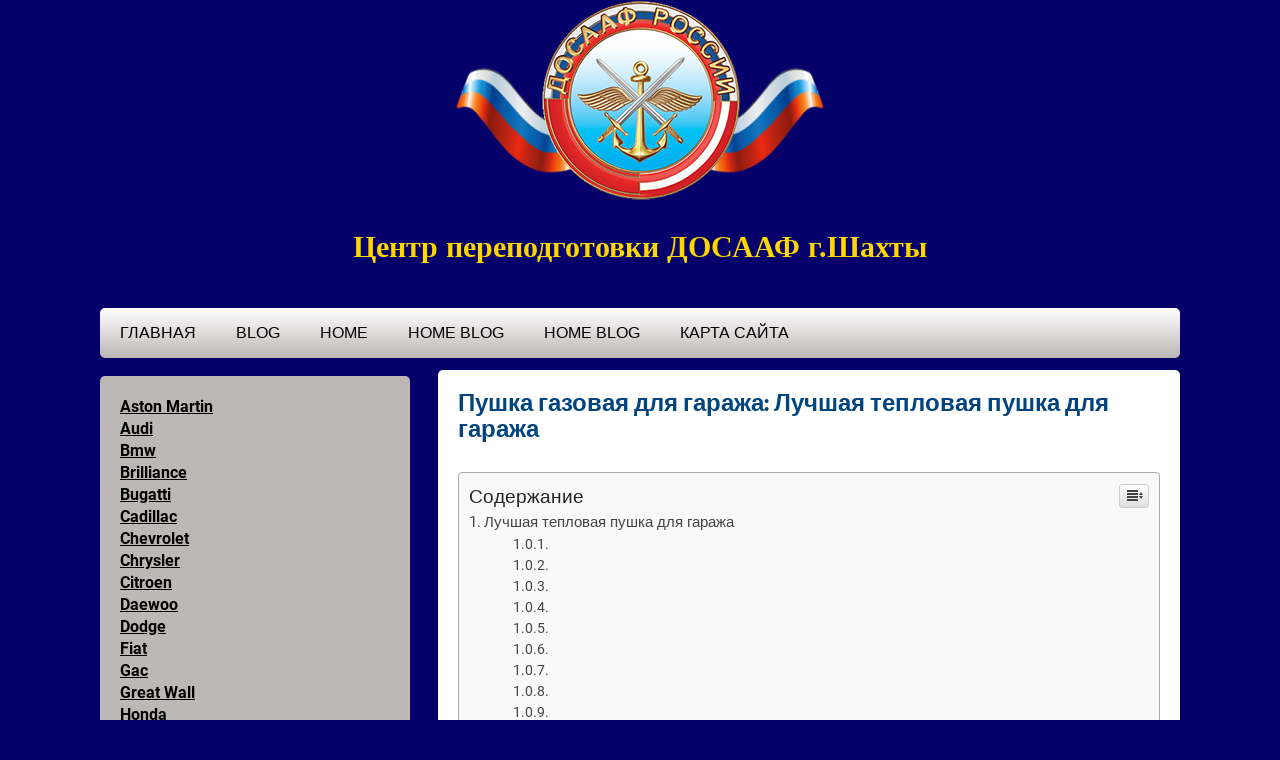

--- FILE ---
content_type: text/html; charset=UTF-8
request_url: https://motorsmarine.ru/populyarnoe/pushka-gazovaya-dlya-garazha-luchshaya-teplovaya-pushka-dlya-garazha-2.html
body_size: 34077
content:
<!DOCTYPE html><html lang="ru-RU"><head> <!--[if IE]><meta http-equiv="X-UA-Compatible" content="IE=9; IE=8; IE=7; IE=edge" /><![endif]--><meta charset="utf-8" /><meta name="viewport" content="width=device-width, initial-scale=1.0"><style media="all">img:is([sizes="auto" i],[sizes^="auto," i]){contain-intrinsic-size:3000px 1500px}
/*! This file is auto-generated */
.wp-block-button__link{color:#fff;background-color:#32373c;border-radius:9999px;box-shadow:none;text-decoration:none;padding:calc(.667em + 2px) calc(1.333em + 2px);font-size:1.125em}.wp-block-file__button{background:#32373c;color:#fff;text-decoration:none}@font-face{font-display:swap;font-family:ez-toc-icomoon;src:url(//motorsmarine.ru/wp-content/plugins/easy-table-of-contents/vendor/icomoon/fonts/ez-toc-icomoon.eot);src:url(//motorsmarine.ru/wp-content/plugins/easy-table-of-contents/vendor/icomoon/fonts/ez-toc-icomoon.eot?#iefix) format('embedded-opentype'),url(//motorsmarine.ru/wp-content/plugins/easy-table-of-contents/vendor/icomoon/fonts/ez-toc-icomoon.woff2) format('woff2'),url(//motorsmarine.ru/wp-content/plugins/easy-table-of-contents/vendor/icomoon/fonts/ez-toc-icomoon.woff) format('woff'),url(//motorsmarine.ru/wp-content/plugins/easy-table-of-contents/vendor/icomoon/fonts/ez-toc-icomoon.ttf) format('truetype'),url(//motorsmarine.ru/wp-content/plugins/easy-table-of-contents/vendor/icomoon/fonts/ez-toc-icomoon.svg#ez-toc-icomoon) format('svg');font-weight:400;font-style:normal}
/*!* Better Font Rendering =========== *!*/
#ez-toc-container{background:#f9f9f9;border:1px solid #aaa;border-radius:4px;box-shadow:0 1px 1px rgba(0,0,0,.05);display:table;margin-bottom:1em;padding:10px;position:relative;width:auto}div.ez-toc-widget-container{padding:0;position:relative}#ez-toc-container.ez-toc-light-blue{background:#edf6ff}#ez-toc-container.ez-toc-white{background:#fff}#ez-toc-container.ez-toc-black{background:#000}#ez-toc-container.ez-toc-transparent{background:none transparent}div.ez-toc-widget-container ul{display:block}div.ez-toc-widget-container li{border:none;padding:0}div.ez-toc-widget-container ul.ez-toc-list{padding:10px}#ez-toc-container ul ul,.ez-toc div.ez-toc-widget-container ul ul{margin-left:1.5em}#ez-toc-container li,#ez-toc-container ul{margin:0;padding:0}#ez-toc-container li,#ez-toc-container ul,#ez-toc-container ul li,div.ez-toc-widget-container,div.ez-toc-widget-container li{background:0 0;list-style:none none;line-height:1.6;margin:0;overflow:hidden;z-index:1}#ez-toc-container p.ez-toc-title{text-align:left;line-height:1.45;margin:0;padding:0}.ez-toc-title-container{display:table;width:100%}.ez-toc-title,.ez-toc-title-toggle{display:table-cell;text-align:left;vertical-align:middle}#ez-toc-container.ez-toc-black p.ez-toc-title{color:#fff}#ez-toc-container div.ez-toc-title-container+ul.ez-toc-list{margin-top:1em}.ez-toc-wrap-left{float:left;margin-right:10px}.ez-toc-wrap-right{float:right;margin-left:10px}#ez-toc-container a{color:#444;box-shadow:none;text-decoration:none;text-shadow:none}#ez-toc-container a:visited{color:#9f9f9f}#ez-toc-container a:hover{text-decoration:underline}#ez-toc-container.ez-toc-black a{color:#fff}#ez-toc-container.ez-toc-black a:visited{color:#fff}#ez-toc-container a.ez-toc-toggle{color:#444}#ez-toc-container.counter-flat ul,#ez-toc-container.counter-hierarchy ul,.ez-toc-widget-container.counter-flat ul,.ez-toc-widget-container.counter-hierarchy ul{counter-reset:item}#ez-toc-container.counter-numeric li,.ez-toc-widget-container.counter-numeric li{list-style-type:decimal;list-style-position:inside}#ez-toc-container.counter-decimal ul.ez-toc-list li a:before,.ez-toc-widget-container.counter-decimal ul.ez-toc-list li a:before{content:counters(item,".") ". ";display:inline-block;counter-increment:item;margin-right:.2em}#ez-toc-container.counter-roman li a:before,.ez-toc-widget-container.counter-roman ul.ez-toc-list li a:before{content:counters(item,".",upper-roman) ". ";counter-increment:item}.ez-toc-widget-container ul.ez-toc-list li:before{content:' ';position:absolute;left:0;right:0;height:30px;line-height:30px;z-index:-1}.ez-toc-widget-container ul.ez-toc-list li.active:before{background-color:#ededed}.ez-toc-widget-container li.active>a{font-weight:900}.ez-toc-btn{display:inline-block;padding:6px 12px;margin-bottom:0;font-size:14px;font-weight:400;line-height:1.428571429;text-align:center;white-space:nowrap;vertical-align:middle;cursor:pointer;background-image:none;border:1px solid transparent;border-radius:4px;-webkit-user-select:none;-moz-user-select:none;-ms-user-select:none;-o-user-select:none;user-select:none}.ez-toc-btn:focus{outline:thin dotted #333;outline:5px auto -webkit-focus-ring-color;outline-offset:-2px}.ez-toc-btn:focus,.ez-toc-btn:hover{color:#333;text-decoration:none}.ez-toc-btn.active,.ez-toc-btn:active{background-image:none;outline:0;box-shadow:inset 0 3px 5px rgba(0,0,0,.125)}.ez-toc-btn-default{color:#333;background-color:#fff;border-color:#ccc}.ez-toc-btn-default.active,.ez-toc-btn-default:active,.ez-toc-btn-default:focus,.ez-toc-btn-default:hover{color:#333;background-color:#ebebeb;border-color:#adadad}.ez-toc-btn-default.active,.ez-toc-btn-default:active{background-image:none}.ez-toc-btn-sm,.ez-toc-btn-xs{padding:5px 10px;font-size:12px;line-height:1.5;border-radius:3px}.ez-toc-btn-xs{padding:1px 5px}.ez-toc-btn-default{text-shadow:0 -1px 0 rgba(0,0,0,.2);box-shadow:inset 0 1px 0 rgba(255,255,255,.15),0 1px 1px rgba(0,0,0,.075)}.ez-toc-btn-default:active{box-shadow:inset 0 3px 5px rgba(0,0,0,.125)}.btn.active,.ez-toc-btn:active{background-image:none}.ez-toc-btn-default{text-shadow:0 1px 0 #fff;background-image:linear-gradient(to bottom,#fff 0,#e0e0e0 100%);background-repeat:repeat-x;border-color:#dbdbdb;border-color:#ccc}.ez-toc-btn-default:focus,.ez-toc-btn-default:hover{background-color:#e0e0e0;background-position:0 -15px}.ez-toc-btn-default.active,.ez-toc-btn-default:active{background-color:#e0e0e0;border-color:#dbdbdb}.ez-toc-pull-right{float:right!important;margin-left:10px}.ez-toc-glyphicon{position:relative;top:1px;display:inline-block;font-family:'Glyphicons Halflings';-webkit-font-smoothing:antialiased;font-style:normal;font-weight:400;line-height:1;-moz-osx-font-smoothing:grayscale}.ez-toc-glyphicon:empty{width:1em}.ez-toc-toggle i.ez-toc-glyphicon{font-size:16px;margin-left:2px}[class*=ez-toc-icon-]{font-family:ez-toc-icomoon!important;speak:none;font-style:normal;font-weight:400;font-variant:normal;text-transform:none;line-height:1;-webkit-font-smoothing:antialiased;-moz-osx-font-smoothing:grayscale}.ez-toc-icon-toggle:before{content:"\e87a"}div#ez-toc-container p.ez-toc-title{font-size:120%}div#ez-toc-container p.ez-toc-title{font-weight:500}div#ez-toc-container ul li{font-size:95%}@font-face{font-family:'Fira Sans Extra Condensed';font-style:normal;font-display:swap;font-weight:300;src:local(''),url(//motorsmarine.ru/wp-content/themes/motorsmarine.ru/./fonts/fira-sans-extra-condensed-v5-latin-300.woff2) format('woff2'),url(//motorsmarine.ru/wp-content/themes/motorsmarine.ru/./fonts/fira-sans-extra-condensed-v5-latin-300.woff) format('woff')}@font-face{font-family:'Fira Sans Extra Condensed';font-style:normal;font-display:swap;font-weight:400;src:local(''),url(//motorsmarine.ru/wp-content/themes/motorsmarine.ru/./fonts/fira-sans-extra-condensed-v5-latin-regular.woff2) format('woff2'),url(//motorsmarine.ru/wp-content/themes/motorsmarine.ru/./fonts/fira-sans-extra-condensed-v5-latin-regular.woff) format('woff')}@font-face{font-family:'Fira Sans Extra Condensed';font-style:normal;font-display:swap;font-weight:600;src:local(''),url(//motorsmarine.ru/wp-content/themes/motorsmarine.ru/./fonts/fira-sans-extra-condensed-v5-latin-600.woff2) format('woff2'),url(//motorsmarine.ru/wp-content/themes/motorsmarine.ru/./fonts/fira-sans-extra-condensed-v5-latin-600.woff) format('woff')}@font-face{font-family:'Roboto';font-style:normal;font-display:swap;font-weight:300;src:local(''),url(//motorsmarine.ru/wp-content/themes/motorsmarine.ru/./fonts/roboto-v27-latin-300.woff2) format('woff2'),url(//motorsmarine.ru/wp-content/themes/motorsmarine.ru/./fonts/roboto-v27-latin-300.woff) format('woff')}@font-face{font-family:'Roboto';font-style:normal;font-display:swap;font-weight:400;src:local(''),url(//motorsmarine.ru/wp-content/themes/motorsmarine.ru/./fonts/roboto-v27-latin-regular.woff2) format('woff2'),url(//motorsmarine.ru/wp-content/themes/motorsmarine.ru/./fonts/roboto-v27-latin-regular.woff) format('woff')}@font-face{font-family:'Roboto';font-style:normal;font-display:swap;font-weight:700;src:local(''),url(//motorsmarine.ru/wp-content/themes/motorsmarine.ru/./fonts/roboto-v27-latin-700.woff2) format('woff2'),url(//motorsmarine.ru/wp-content/themes/motorsmarine.ru/./fonts/roboto-v27-latin-700.woff) format('woff')}html,body,div,span,applet,object,iframe,h1,h2,h3,h4,h5,h6,p,blockquote,pre,a,abbr,acronym,address,big,cite,code,del,dfn,em,img,ins,kbd,q,s,samp,small,strike,strong,sub,sup,tt,var,b,u,i,center,dl,dt,dd,ol,ul,li,fieldset,form,label,legend,table,caption,tbody,tfoot,thead,tr,th,td,article,aside,canvas,details,embed,figure,figcaption,footer,header,menu,nav,output,ruby,section,summary,time,mark,audio,video{padding:0;margin:0;font-size:100%;vertical-align:baseline;border:0}article,aside,details,figcaption,figure,footer,header,menu,nav,section{display:block}body{line-height:1}ol,ul{list-style:none}a:focus{outline:1px dashed #2098ce}blockquote,q{quotes:none}blockquote:before,blockquote:after,q:before,q:after{content:''}table{border-collapse:collapse;border-spacing:0}img,object,embed,video{max-width:100%}object,embed,video{width:100%}img{height:auto;vertical-align:middle;border:0;-webkit-box-sizing:border-box;-moz-box-sizing:border-box;-ms-box-sizing:border-box;box-sizing:border-box;-ms-interpolation-mode:bicubic}svg:not(:root){overflow:hidden}.clearfix:before,.clearfix:after{display:table;line-height:0;content:""}.clearfix:after{clear:both}.grid{width:90%;margin-left:auto;margin-right:auto}.grid [class*=col]{width:100%;margin-left:0}@media screen and (min-width:1024px){.grid{width:100%}.grid [class*=col]{float:left}.grid:after,.grid:before,.grid .newrow:before{display:table;line-height:0;content:""}.grid:after,.grid .newrow,.grid .newrow:before{clear:both}.grid [class*=col]{margin-left:1.694915254%;margin-right:0}.grid .newrow,.grid [class*=col]:first-of-type{margin-left:0}.grid .col1{width:6.779661017%}.grid .col2{width:15.25423729%}.grid .col3{width:23.72881356%}.grid .col4{width:32.20338983%}.grid .col5{width:40.6779661%}.grid .col6{width:49.15254237%}.grid .col7{width:57.62711864%}.grid .col8{width:66.10169492%}.grid .col9{width:74.57627119%}.grid .col10{width:83.05084746%}.grid .col11{width:91.52542373%}.grid .col12{width:100%}}.fl{float:left}.fr{float:right}.b{font-weight:700}.i{font-style:italic}.tl{text-align:left}.tc{text-align:center}.tr{text-align:right}.pn{padding:0}.mn{margin:0}.hide{display:none}html{height:100%}body{width:100%;min-width:280px;background:#06006a}.wrapper{margin:0 auto}#header{min-height:100px;background:url(//motorsmarine.ru/wp-content/themes/motorsmarine.ru/./img/logo.png) no-repeat center top}#main{padding:6px 0;margin:0 auto;position:relative}#content{width:100%;float:none}#sidebar{display:none}#sidebar.block{display:block}#footer{width:100%;padding:20px 0;margin:0;background:url(//motorsmarine.ru/wp-content/themes/motorsmarine.ru/./img/footer-bg.jpg) no-repeat center top;min-height:320px}.maxwidth{margin:0 auto;position:relative;width:calc(100% - 30px);max-width:1080px}body.custom-background .wrapper{margin:0 auto;background:#fff;max-width:1160px}@media screen and (min-width:1024px){.header-image{margin:0 auto;position:relative;width:90%;max-width:1080px}#content{width:65%;float:right;background:#fff;padding:20px;border-radius:5px}#sidebar{width:25%;margin-top:0;float:left;display:block;background:#bdb7b5;padding:20px;border-radius:5px}.layout-leftbar #sidebar{float:left}.layout-leftbar #content{float:right}.layout-full #sidebar{display:none}.layout-full #content{float:none;width:100%}.layout-center #sidebar{display:none}.layout-center #content{float:none;width:70%;margin-left:auto;margin-right:auto}.wrapper{width:100%}}body{font:16px/1.4 'Roboto',sans-serif;color:#222;word-wrap:break-word}a{color:#222}a:hover{color:#137dad}p{padding:0 0 1em}p:last-child{padding-bottom:0}h1,h2,h3,h4,h5,h6,.wtitle,.title{margin:0;padding:0 0 .5em;line-height:1.1;font-family:'Fira Sans Extra Condensed',sans-serif;font-weight:700;color:#004580}h1{font-size:36px;padding:0}h2{font-size:30px}h3{font-size:24px}h4{font-size:20px}h5,h6{font-size:18px}@media screen and (min-width:768px){h1{font-size:24px;padding:0}h2{font-size:24px}h3{font-size:24px}h4{font-size:20px}h5,h6{font-size:18px}}h1 a,h2 a,h3 a,h4 a,h5 a,h6 a{text-decoration:none}blockquote,q{position:relative;padding:30px 30px 30px 60px!important;color:#444;font:normal 1em/1.2 'Fira Sans Extra Condensed',sans-serif;background:#efefef;border-left:.25rem solid;display:block}blockquote:after{content:'”';position:absolute;top:10px;left:20px;font-size:4em;line-height:1}.wp-block-quote.is-style-large{padding:30px 30px 30px 60px}table th{background:#ddd;border-right:1px solid #fff;padding:10px 20px}table tr th:last-child{border-right:1px solid #ddd}table td{padding:5px 20px;border:1px solid #ddd}pre{background:#f5f5f5;border:1px solid #ddd;padding:10px;text-shadow:1px 1px rgba(255,255,255,.4);font-size:12px;line-height:1.25;margin:0 0 1em;overflow:auto}sup,sub{font-size:75%;height:0;line-height:0;position:relative;vertical-align:baseline}sup{bottom:1ex}sub{top:.5ex}small{font-size:75%}big{font-size:125%}.skip-to-content{background:#fff;top:0;left:calc(50% - 62px);padding:6px 10px;position:absolute;transform:translateY(-100%);transition:transform .3s;z-index:999}.skip-to-content:focus{transform:translateY(0%);outline:1px solid #ccc}.logged-in .skip-to-content{top:34px}input,textarea,select,button{padding:10px 10px 10px 0;border-color:#ddd;font:300 16px/1.25 'Roboto',sans-serif;color:#222}textarea{min-height:90px;max-width:100%;box-sizing:border-box}textarea,select,input[type=text],input[type=password],input[type=email],input[type=url],input[type=tel],input[type=date],input[type=datetime],input[type=datetime-local],input[type=time],input[type=month],input[type=week],input[type=number],input[type=search]{padding:9px 10px;border-width:1px;border-style:solid;min-height:20px}input[type=search]{height:40px}input[type=color]{padding:0;border:0;background:#fff}input:focus,textarea:focus,select:focus{outline:1px dashed #2098ce;border-color:#137dad;-webkit-box-shadow:inset 0 0 8px rgba(0,0,0,.08);box-shadow:inset 0 0 8px rgba(0,0,0,.08)}input[type=submit],input[type=button],button,.submit,.button{padding:10px 20px;min-height:20px;line-height:20px;border:0;background-color:#137dad;color:#fff;cursor:pointer}input[type=submit]:hover,input[type=button]:hover,button:hover,.submit:hover,.button:hover{opacity:.9}.sitetitle{text-align:center}.logo{margin:0 auto;padding:30px 0}#logo{display:block;margin:0;padding:0;color:#137dad;text-decoration:none;font:bold 26px/0.83 'Fira Sans Extra Condensed',sans-serif;letter-spacing:-.02em}#logo:hover{opacity:.9}.sitedescription{padding-top:10px}.sitetitle.center .custom-logo{margin-left:auto;margin-right:auto}.sitetitle.right .custom-logo{margin-left:auto;margin-right:0}.custom-logo-top{display:block;margin-bottom:20px}.custom-logo-bottom{display:block;margin-top:20px}.sitetitle .custom-logo-left{float:left;margin-right:20px}.sitetitle .custom-logo-right{float:right;margin-left:20px}.sitetitle.right .custom-logo-right,.sitetitle.left .custom-logo-right{margin-left:20px;margin-right:0}.sitetitle.left .custom-logo-left,.sitetitle.right .custom-logo-left{margin-left:0;margin-right:20px}@media screen and (min-width:768px){#logo{font-size:60px}}#mobile-menu{display:block;padding:15px 0;text-decoration:none;text-transform:uppercase;color:#fff;text-align:center;font-weight:500;cursor:pointer;background:#137dad;z-index:999;position:relative}#mobile-menu:focus,#mobile-menu:focus-within,#mobile-menu:hover{box-shadow:0 0 2px 2px #2098ce;text-shadow:0px 0px 2px #fff;font-weight:900}.topnav nav{display:none;z-index:9999}.top-menu{position:absolute;z-index:1000;width:calc(100% - 30px);left:15px;border-radius:5px;font-family:open sans,Helvetica,sans-serif;margin:0 auto;background:#3db2e1;background:-o-linear-gradient(top,#fff,#bdb7b5);background:-ms-linear-gradient(top,#fff,#bdb7b5);background:-webkit-linear-gradient(top,#fff,#bdb7b5);background:-moz-linear-gradient(top,#fff,#bdb7b5);background:linear-gradient(to bottom,#fff,#bdb7b5);color:#000}.top-menu li{padding:0;display:block}.top-menu li a,.top-menu li span{display:block;padding:15px 20px;color:#fff;line-height:20px;font-weight:500;text-decoration:none;position:relative;cursor:pointer}.top-menu li a:focus,.top-menu li span:focus,.top-menu li .sub-menu>li>a:focus,.top-menu li .sub-menu>li>span:focus,.top-menu li a:focus-within,.top-menu li span:focus-within,.top-menu li .sub-menu>li>a:focus-within,.top-menu li .sub-menu>li>span:focus-within{text-decoration:underline dotted #fff;background-color:rgba(255,255,255,.1);outline:1px solid #2098ce}.top-menu li a:hover,.top-menu li span:hover,.top-menu li .sub-menu>li>a:hover,.top-menu li .sub-menu>li>span:hover{background-color:rgba(255,255,255,.2)}.top-menu .current_page_item>a,.top-menu .current_page_item>span,.top-menu .current-menu-item>a,.top-menu .current-menu-item>span{background-color:rgba(0,0,0,.22)}.top-menu .current-menu-item>a:hover,.top-menu .current-menu-item>span:hover{color:#fff}.top-menu .sub-menu{margin:0}@media screen and (min-width:1024px){.top-menu .open-submenu:after,.top-menu .open-submenu{display:none}}@media screen and (max-width:1023px){.topnav{background:#137dad}.top-menu{margin-top:1px;box-shadow:2px 5px 15px rgba(0,0,0,.25)}.top-menu .sub-menu li a{padding:10px 20px}.top-menu .sub-menu{margin:0 0 0 20px;font-size:14px}.top-menu li.menu-item-has-children{position:relative}.top-menu li.menu-item-has-children>.open-submenu{width:50px;height:50px;position:absolute;top:0;right:0;background:rgba(255,255,255,.3);box-sizing:border-box;font-size:24px;line-height:50px;padding:0;text-align:center}.top-menu a{border-bottom:1px solid #ffffff1a}.top-menu .sub-menu li.menu-item-has-children>.open-submenu{height:40px;line-height:40px}.top-menu .sub-menu.closed{display:none}.top-menu .submenu-opened .sub-menu.closed{display:none}.top-menu .open-submenu:before{content:'+';position:absolute;width:100%;top:0;left:0}.top-menu .submenu-opened>.open-submenu:before{content:'–'}}.entry-box{margin:30px 0 0}.entry-box .entry{padding-bottom:30px}.entry-box ul,.entry-box ol{margin:.5em 0 1em 50px}.entry-box ul{list-style:outside url(//motorsmarine.ru/wp-content/themes/motorsmarine.ru/img/li.svg)}.entry-box ol{list-style:decimal}.entry-box ul ul,.entry-box ul ol,.entry-box ol ol,.entry-box ol ul{margin-top:0;margin-bottom:0}.entry-box li{padding-top:5px}.entry-box ul li{padding-left:5px;position:relative}.ftrwidget ul{list-style:outside url(//motorsmarine.ru/wp-content/themes/motorsmarine.ru/img/li.svg)}.comment-body ol,.comment-body ul{margin:.2em 0 .5em 40px}.comment-body ul{list-style-type:disc}.comment-body ol{margin-left:40px;list-style-type:decimal}.entry h1,.entry h2,.entry h3,.entry h4,.entry h5,.entry h6,.comment-body h2,.comment-body h3,.comment-body h4,.comment-body h5,.comment-body h6{padding-top:30px;padding-bottom:10px}.sticky{border:5px solid #eee;padding:30px}.screen-reader-text{clip:rect(1px,1px,1px,1px);position:absolute!important;height:1px;width:1px;overflow:hidden}.screen-reader-text:focus{background-color:#f1f1f1;box-shadow:0 0 2px 2px rgba(0,0,0,.6);clip:auto!important;color:#21759b;display:block;font-size:14px;font-size:.875rem;font-weight:700;height:auto;left:5px;line-height:normal;padding:15px 23px 14px;text-decoration:none;top:5px;width:auto;z-index:100000}.blog-home-header{margin-bottom:50px}.anons{margin-bottom:60px}.anons h2{font-size:30px;padding-bottom:0}.anons-thumbnail{display:none}.anons-thumbnail.show{display:block}.anons img{margin-bottom:15px;margin-top:5px;max-width:100%;height:auto}.largeimage{margin:0 0 1em;max-width:100%;height:auto}.medium,.thumbnail{float:left;margin:5px 1.5em .5em 0}.medium{max-width:50%;height:auto}.thumbnail{max-width:30%;height:auto}.more-link-box{text-align:right}.more-link{display:inline-block;padding:10px 20px;color:#000;text-decoration:none;-webkit-transition:opacity .2s;transition:opacity .2s;position:relative}.more-link:hover{opacity:.8;color:#000}.meta{margin:10px 0 0;font-size:12px}.meta span{padding-right:20px}.meta span.hide{display:none}.meta .fa{padding:0 5px 0 0}.meta,.meta a{color:#999}.meta a{text-decoration:none}.meta a:hover{text-decoration:underline}.inform{margin-bottom:2em;border-bottom:1px dotted #e2e2e2}.inform h1{padding-bottom:1em}.inform .archive-desc{padding:0 0 2em 4em}.entry iframe{max-width:100%}.entry img{max-width:100%;height:auto;margin-bottom:10px;margin-top:8px}.alignleft img{display:block;margin:0 auto 0 0}.alignright img{display:block;margin:0 0 0 auto}img.alignleft,.alignleft{float:left;margin-right:20px;margin-left:0}img.alignright,.alignright{float:right;margin-left:20px;margin-right:0}.aligncenter,div.aligncenter,img.centered{display:block;margin-left:auto;margin-right:auto}.entry .attachment,.entry .caption,.entry .gallery-caption{text-align:center}.entry .attachment .navigation{height:150px}.wp-caption,.attachment img{text-align:center;max-width:100%}.wp-caption img{margin-top:0;margin-bottom:0}.wp-caption-text,.wp-caption p.wp-caption-text{font-size:12px;color:#222;margin:0 0 15px}.entry .wp-smiley{margin:0;padding:0;border:0}.gallery{border:2px solid #eee;padding:15px 20px;margin:20px 0 30px}.gallery:after{content:'';display:table;clear:both}.gallery-item img{display:block;margin:0 auto}.gallery-columns-1 .gallery-item{width:100%;padding:10px 0}.gallery-columns-2 .gallery-item{width:48%;padding:10px 1%;float:left}.gallery-columns-2 .gallery-item:nth-child(2n+1){clear:both}.gallery-columns-3 .gallery-item{width:31.33333333333333%;padding:10px 1%;float:left}.gallery-columns-3 .gallery-item:nth-child(3n+1){clear:both}.gallery-columns-4 .gallery-item{width:23%;padding:10px 1%;float:left}.gallery-columns-4 .gallery-item:nth-child(4n+1){clear:both}.gallery-columns-5 .gallery-item{width:18%;padding:10px 1%;float:left}.gallery-columns-5 .gallery-item:nth-child(5n+1){clear:both}.gallery-columns-6 .gallery-item{width:14.66666666666667%;padding:10px 1%;float:left}.gallery-columns-6 .gallery-item:nth-child(6n+1){clear:both}.gallery-columns-7 .gallery-item{width:12.28571428571429%;padding:10px 1%;float:left}.gallery-columns-7 .gallery-item:nth-child(7n+1){clear:both}.gallery-columns-8 .gallery-item{width:10.5%;padding:10px 1%;float:left}.gallery-columns-8 .gallery-item:nth-child(8n+1){clear:both}.gallery-columns-9 .gallery-item{width:10%;padding:10px .5555555555555556%;float:left}.gallery-columns-9 .gallery-item:nth-child(9n+1){clear:both}.nav-links{line-height:40px}.nav-links a{text-decoration:none}.nav-links .page-numbers{padding:4px 12px 6px;margin-right:5px;background:#ddd;color:#444;-webkit-transition:background,color .3s;transition:background,color .3s}.nav-links a:hover,.nav-links .current{background:#137dad;color:#fff}.nav-links .total{margin-right:5px}#comments,#respond{margin:60px 0 0}.comments-title,#reply-title{font-size:30px;padding:20px 0 5px;margin-bottom:20px;border-bottom:1px solid #ddd}.comments-title .cnt{float:right;font-size:.7em}.comment-list{margin:10px 0 0}.comment-body{margin:0 0 20px;padding:20px 20px 20px 100px;background:#f9f9f9;position:relative}.comment-body a{text-decoration:none}.comment-body a:hover{text-decoration:underline}.comment .avatar{position:absolute;top:20px;left:20px}.comment-author{float:left;margin-right:10px;line-height:20px}.comment-metadata{font-size:.7em;line-height:17px;padding-top:3px}.says{display:none}.comment-content{margin:10px 0;font-size:14px;line-height:1.3;clear:both}.comment-reply-link{font-size:10px;text-transform:uppercase;font-weight:500;color:#c5c5c5;position:absolute;bottom:5px;right:10px}.bypostauthor .comment-body{background:#efefef}.rinput,.rcomment{margin-bottom:10px}.rinput input{width:92%;padding-left:4%;padding-right:4%}.rcomment textarea{width:100%}#cancel-comment-reply-link{font-size:14px;float:right}.comment #respond{margin:-20px 0 60px}#widgetlist{margin:0;padding:0;list-style:none}#widgetlist>li:last-child{margin-bottom:0}.widget,.categories,#widgetlist>li{margin-bottom:40px;padding:0}.wtitle{padding:0;margin-bottom:10px;color:#555;font-size:22px}.widget ul{margin:0 0 0 15px;list-style:outside url(//motorsmarine.ru/wp-content/themes/motorsmarine.ru/img/li.svg)}.widget li{padding:5px 0 5px 5px}.widget .children{margin-left:20px}.widget_calendar td,.widget_calendar th{padding:10px}.widget a{text-decoration:none}.widget a:hover{text-decoration:underline}.wp-block-social-links .wp-social-link.wp-social-link.wp-social-link{padding:0}.search-results .inform{margin-bottom:4em}.searchform{width:100%;max-width:400px;margin:0;padding:0;position:relative}#header .searchform{display:none;margin:30px auto;max-width:300px}#content .searchform{margin:30px 0}input.s{width:90%}input.search_submit{position:absolute;top:0;right:0;width:40px;padding-left:12px;padding-right:12px}.serp{margin-bottom:40px;margin-left:20px;position:relative}.serp:before{content:'';position:absolute;left:-20px;top:8px;border:3px solid #000}.serp h2{font-size:20px}.serp .meta{margin:5px 0 0;font-size:10px;line-height:1}.serp .entry{margin-top:10px}.serp .entry p{font-size:14px;line-height:1.3}.product_meta{font-size:.9em}.product_meta>span{display:block}.woocommerce #respond input#submit.alt,.woocommerce a.button.alt,.woocommerce button.button.alt,.woocommerce input.button.alt{background:#137dad;line-height:22px;-webkit-transition:opacity .3s;-moz-transition:opacity .3s;-ms-transition:opacity .3s;-o-transition:opacity .3s;transition:opacity .3s}.woocommerce-page .page-description{margin:1em 0 2em}.woocommerce #respond input#submit.alt:hover,.woocommerce a.button.alt:hover,.woocommerce button.button.alt:hover,.woocommerce input.button.alt:hover{background:#137dad;opacity:.8}form#bbp-search-form{margin-bottom:20px}form#bbp-search-form input[type=text]{padding:5px 10px}form#bbp-search-form input[type=submit]{padding:7px 15px;margin-left:-10px}#bbpress-forums p.bbp-topic-meta img.avatar,#bbpress-forums ul.bbp-reply-revision-log img.avatar,#bbpress-forums ul.bbp-topic-revision-log img.avatar,#bbpress-forums div.bbp-template-notice img.avatar,#bbpress-forums .widget_display_topics img.avatar,#bbpress-forums .widget_display_replies img.avatar{margin-bottom:0;border:1px solid #ddd;padding:1px;background:#fff}#wp-bbp_reply_content-editor-container{border:1px solid #ddd}.bbp-topic-permalink,.bbp-forum-title{text-decoration:none;font:bold 18px/125% 'Fira Sans Extra Condensed',sans-serif}#bbpress-forums .bbp-forum-info .bbp-forum-content{margin:0;color:#818181}#bbpress-forums li.bbp-body ul.forum,#bbpress-forums li.bbp-body ul.topic{padding:20px}.bbp-header .bbp-topic-title .bbp-topic-title,.bbp-header .bbp-forum-info{padding-left:10px;box-sizing:border-box}li.bbp-topic-title{width:47%}li.bbp-forum-topic-count{text-align:left}li.bbp-forum-reply-count,li.bbp-topic-voice-count,li.bbp-topic-reply-count{text-align:left;width:13%}li.bbp-forum-freshness,li.bbp-topic-freshness{text-align:left;width:19%}#footer{color:#fff;font-size:14px;line-height:1.25;text-decoration:none}#footer a{color:#fff;transition:opacity .3s}#footer a:hover{color:#999;text-decoration:underline}#footer .maxwidth{position:relative}.footer-menu{border-bottom:1px solid rgba(255,255,255,.2);margin-bottom:30px}.footmenu{padding:0 0 20px;margin:0;text-align:center}.footer-menu li{display:inline-block;padding:5px 10px}#footer .footer-menu a:hover{color:#fff;opacity:.7}#footer .copytext{padding:0 0 10px}#copy{text-align:center}#designedby{text-align:center;opacity:.8}#toTop{position:fixed;z-index:1000;bottom:20px;right:20px;margin:0;padding:10px;display:none;cursor:pointer;background:#1496d1;color:#fff !important;transform:rotate(-90deg);font-size:18px;text-align:center}#toTop:hover{background:#0a5576;text-decoration:none !important}@media only screen and (min-width:768px){.sitetitle{text-align:left}.sitetitle.center{text-align:center}.sitetitle.right{text-align:right}#header{background-size:auto}#header .searchform{display:block;float:right;margin:35px 0 0}body.custom-background #header{background-size:contain}.anons-thumbnail{display:block}.rinput{display:inline-block;width:30%;margin-right:4%}.rurl{margin-right:0}#copy{text-align:left;padding-bottom:0;display:flex;flex-direction:column}#designedby{text-align:right}}@media only screen and (min-width:1024px){body.custom-background #header .menu{width:100%;margin:0;padding:0 40px}body.custom-background .wrapper{margin:40px auto}#mobile-menu{display:none}.topnav nav{display:block}.top-menu{position:static;text-align:left}.top-menu li{display:inline-block;position:relative}.top-menu li a{border-bottom:0;font-weight:400;color:#000;text-transform:uppercase;-webkit-transition:background .3s;transition:background .3s}.top-menu>li:hover>a{background:rgba(255,255,255,.3)}.top-menu .sub-menu,.top-menu .children{margin:0;position:absolute;top:100%;left:0;background:#137dad;width:250px;z-index:1000;box-shadow:3px 3px 0 rgba(0,0,0,.1);visibility:hidden;transform:rotateX(-90deg) translateX(-10%);transform-origin:top center;opacity:.3;transition:.28s all .12s ease-out}.top-menu .sub-menu li,.top-menu .children li{display:block;text-align:left}.top-menu .sub-menu li a,.top-menu .children li a{color:#000;border-top:1px solid rgba(255,255,255,.2);text-transform:uppercase}.top-menu li:hover>.sub-menu,.top-menu li:hover>.children,.top-menu li:focus>.sub-menu,.top-menu li:focus>.children,.top-menu li:focus-within>.sub-menu,.top-menu li:focus-within>.children{opacity:1;transform:rotateX(0) translateX(0%);visibility:visible}.top-menu .sub-menu .sub-menu,.top-menu .children .children{top:0;left:100%;border-left:2px solid #fff}.top-menu .sub-menu li:hover>.sub-menu,.top-menu .children li:hover>.children{display:block}.top-menu .menu-item-has-children>a:after,.top-menu .menu-item-has-children>span:after,.top-menu .page_item_has_children>a:after,.top-menu .page_item_has_children>span:after{content:'►';position:absolute;right:20px;margin:1px 0 0 15px;transform:rotate(90deg);font-size:8px}.top-menu .sub-menu>.menu-item-has-children>a:after,.top-menu .sub-menu>.menu-item-has-children>span:after,.top-menu .children>.page_item_has_children>a:after,.top-menu .children>.page_item_has_children>span:after{content:'►';margin:0;transform:none}.top-menu .menu-item-has-children>a,.top-menu .menu-item-has-children>span,.top-menu .page_item_has_children>a,.top-menu .page_item_has_children>span{padding-right:40px}}@media only screen and (min-width:1280px){#navpages li{padding-left:10px}#navpages .sub-menu{margin-left:10px}#navpages .sub-menu .sub-menu{left:190px}#navpages li a{font-size:16px;padding:10px}.comment-list ul.children{margin:0 0 50px 30px}}.logo h2{font-family:georgia;font-size:30px;color:gold;margin:200px 0 0;text-align:center}.header-top-wrap{min-height:250px}.footer-left{width:50%;float:left;height:auto}.footer-left p{color:#fff;font-size:21pt;font-weight:700;margin-left:5%;text-align:left;text-shadow:1px 2px 5px #000}.footer-right{width:50%;float:right;height:auto}.footer-right p{color:#fff;font-size:21pt;font-weight:700;margin-right:5%;text-align:left;text-shadow:1px 2px 5px #000;text-align:right}.autor p{color:#fff;font-size:14pt;font-weight:700;text-shadow:1px 2px 5px #000;margin:0 0 18px;text-align:center}#sidebar a{color:#000;font-weight:600}.lazy-hidden,.entry img.lazy-hidden,img.thumbnail.lazy-hidden{background-color:#fff;background-image:url([data-uri]);background-repeat:no-repeat;background-position:50% 50%}figure.wp-block-image img.lazy-hidden{min-width:150px}picture source[type="image/webp"]{display:block}.rll-youtube-player{position:relative;padding-bottom:56.23%;height:0;overflow:hidden;max-width:100%}.rll-youtube-player iframe{position:absolute;top:0;left:0;width:100%;height:100%;z-index:100;background:0 0}.rll-youtube-player img{bottom:0;display:block;left:0;margin:auto;max-width:100%;width:100%;position:absolute;right:0;top:0;border:none;height:auto;cursor:pointer;-webkit-transition:.4s all;-moz-transition:.4s all;transition:.4s all}.rll-youtube-player img:hover{-webkit-filter:brightness(75%)}.rll-youtube-player .play{height:72px;width:72px;left:50%;top:50%;margin-left:-36px;margin-top:-36px;position:absolute;background:url([data-uri]) no-repeat;cursor:pointer}.wp-has-aspect-ratio .rll-youtube-player{position:absolute;padding-bottom:0;width:100%;height:100%;top:0;bottom:0;left:0;right:0}.archive #nav-above,.archive #nav-below,.search #nav-above,.search #nav-below,.blog #nav-below,.blog #nav-above,.navigation.paging-navigation,.navigation.pagination,.pagination.paging-pagination,.pagination.pagination,.pagination.loop-pagination,.bicubic-nav-link,#page-nav,.camp-paging,#reposter_nav-pages,.unity-post-pagination,.wordpost_content .nav_post_link,.page-link,.post-nav-links,.page-links,#comments .navigation,#comment-nav-above,#comment-nav-below,#nav-single,.navigation.comment-navigation,comment-pagination{display:none !important}.single-gallery .pagination.gllrpr_pagination{display:block !important}.pgntn-page-pagination{margin:1em 0;padding:0;overflow:hidden;text-align:center !important;clear:both;cursor:default}.pgntn-page-pagination .dots{display:inline-block;text-align:center;margin-bottom:.5em;margin-left:.5em;padding:.3em .5em}.pgntn-multipage .pgntn-elipses,.pgntn-multipage .pgntn-page-pagination-intro{display:inline-block;margin-right:0;text-align:center}.pgntn-multipage .pgntn-page-pagination-block a:first-of-type{margin-left:0}.pgntn-multipage .pgntn-page-pagination-block span:first-of-type~a{margin-left:.5em}.pgntn-page-pagination-intro,.pgntn-page-pagination a,.pgntn-page-pagination .current{display:inline-block;text-align:center;margin-left:.5rem;margin-bottom:.5rem;padding:.3rem .5rem}.pgntn-page-pagination a{box-shadow:none !important}div.pgntn-page-pagination-block a.prev,.pgntn-page-pagination-block .next{display:inline-block;float:none}</style><title>Пушка газовая для гаража: Лучшая тепловая пушка для гаража &#8212;  </title><meta name='robots' content='max-image-preview:large' /><link href='https://fonts.gstatic.com' crossorigin='anonymous' rel='preconnect' /><link rel="alternate" type="application/rss+xml" title="  &raquo; Лента" href="https://motorsmarine.ru/feed" /><link rel="alternate" type="application/rss+xml" title="  &raquo; Лента комментариев" href="https://motorsmarine.ru/comments/feed" /><link rel="alternate" type="application/rss+xml" title="  &raquo; Лента комментариев к &laquo;Пушка газовая для гаража: Лучшая тепловая пушка для гаража&raquo;" href="https://motorsmarine.ru/populyarnoe/pushka-gazovaya-dlya-garazha-luchshaya-teplovaya-pushka-dlya-garazha-2.html/feed" /> <script type="959d7c83fc19e8e83eea9c49-text/javascript" src="https://motorsmarine.ru/wp-includes/js/jquery/jquery.min.js" id="jquery-core-js"></script> <link rel="https://api.w.org/" href="https://motorsmarine.ru/wp-json/" /><link rel="alternate" title="JSON" type="application/json" href="https://motorsmarine.ru/wp-json/wp/v2/posts/46551" /><link rel="EditURI" type="application/rsd+xml" title="RSD" href="https://motorsmarine.ru/xmlrpc.php?rsd" /><meta name="generator" content="WordPress 6.7.1" /><link rel="canonical" href="https://motorsmarine.ru/populyarnoe/pushka-gazovaya-dlya-garazha-luchshaya-teplovaya-pushka-dlya-garazha-2.html" /><link rel='shortlink' href='https://motorsmarine.ru/?p=46551' /><link rel="alternate" title="oEmbed (JSON)" type="application/json+oembed" href="https://motorsmarine.ru/wp-json/oembed/1.0/embed?url=https%3A%2F%2Fmotorsmarine.ru%2Fpopulyarnoe%2Fpushka-gazovaya-dlya-garazha-luchshaya-teplovaya-pushka-dlya-garazha-2.html" /><link rel="alternate" title="oEmbed (XML)" type="text/xml+oembed" href="https://motorsmarine.ru/wp-json/oembed/1.0/embed?url=https%3A%2F%2Fmotorsmarine.ru%2Fpopulyarnoe%2Fpushka-gazovaya-dlya-garazha-luchshaya-teplovaya-pushka-dlya-garazha-2.html&#038;format=xml" /> <noscript><style id="rocket-lazyload-nojs-css">.rll-youtube-player,[data-lazy-src]{display:none !important}</style></noscript></head><body class="post-template-default single single-post postid-46551 single-format-standard wp-embed-responsive layout-"><div class="wrapper clearfix"> <a class="skip-to-content" href="#content"> Skip to content </a><header id="header" class="clearfix"><div class="header-top-wrap"><div class="sitetitle maxwidth grid "><div class="logo"><h2>Центр переподготовки ДОСААФ г.Шахты</h2></div></div></div><div class="topnav"><div id="mobile-menu" tabindex="0">&#9776;</div><nav><ul class="top-menu maxwidth clearfix"><li class="page_item"> <a href="https://motorsmarine.ru/">Главная</a></li><li class="page_item page-item-1053"><a href="https://motorsmarine.ru/blog">Blog</a></li><li class="page_item page-item-1051"><a href="https://motorsmarine.ru/home">Home</a></li><li class="page_item page-item-21069"><a href="https://motorsmarine.ru/home-blog">Home Blog</a></li><li class="page_item page-item-21070"><a href="https://motorsmarine.ru/home-blog-2">Home Blog</a></li><li class="page_item page-item-2 current_page_parent"><a href="https://motorsmarine.ru/sitemap">Карта Сайта</a></li></ul></nav></div></header><div id="main" class="maxwidth clearfix"><div id="main" ><main id="content" class="content"><article class="post-46551 post type-post status-publish format-standard category-populyarnoe"><h1>Пушка газовая для гаража: Лучшая тепловая пушка для гаража</h1><div class="entry-box clearfix"><div class="entry"><div id="ez-toc-container" class="ez-toc-v2_0_17 counter-hierarchy counter-decimal ez-toc-grey"><div class="ez-toc-title-container"><p class="ez-toc-title">Содержание</p> <span class="ez-toc-title-toggle"><a class="ez-toc-pull-right ez-toc-btn ez-toc-btn-xs ez-toc-btn-default ez-toc-toggle" style="display: none;"><i class="ez-toc-glyphicon ez-toc-icon-toggle"></i></a></span></div><nav><ul class="ez-toc-list ez-toc-list-level-1"><li class="ez-toc-page-1 ez-toc-heading-level-2"><a class="ez-toc-link ez-toc-heading-1" href="#%D0%9B%D1%83%D1%87%D1%88%D0%B0%D1%8F_%D1%82%D0%B5%D0%BF%D0%BB%D0%BE%D0%B2%D0%B0%D1%8F_%D0%BF%D1%83%D1%88%D0%BA%D0%B0_%D0%B4%D0%BB%D1%8F_%D0%B3%D0%B0%D1%80%D0%B0%D0%B6%D0%B0" title="Лучшая тепловая пушка для гаража">Лучшая тепловая пушка для гаража</a><ul class="ez-toc-list-level-4"><li class="ez-toc-heading-level-4"><ul class="ez-toc-list-level-4"><li class="ez-toc-heading-level-4"><a class="ez-toc-link ez-toc-heading-2" href="#i" title=" "> </a></li><li class="ez-toc-page-1 ez-toc-heading-level-4"><a class="ez-toc-link ez-toc-heading-3" href="#i-2" title=" "> </a></li><li class="ez-toc-page-1 ez-toc-heading-level-4"><a class="ez-toc-link ez-toc-heading-4" href="#i-3" title=" "> </a></li><li class="ez-toc-page-1 ez-toc-heading-level-4"><a class="ez-toc-link ez-toc-heading-5" href="#i-4" title=" "> </a></li><li class="ez-toc-page-1 ez-toc-heading-level-4"><a class="ez-toc-link ez-toc-heading-6" href="#i-5" title=" "> </a></li><li class="ez-toc-page-1 ez-toc-heading-level-4"><a class="ez-toc-link ez-toc-heading-7" href="#i-6" title=" "> </a></li><li class="ez-toc-page-1 ez-toc-heading-level-4"><a class="ez-toc-link ez-toc-heading-8" href="#i-7" title=" "> </a></li><li class="ez-toc-page-1 ez-toc-heading-level-4"><a class="ez-toc-link ez-toc-heading-9" href="#i-8" title=" "> </a></li><li class="ez-toc-page-1 ez-toc-heading-level-4"><a class="ez-toc-link ez-toc-heading-10" href="#i-9" title=" "> </a></li></ul></li></ul></li><li class="ez-toc-page-1 ez-toc-heading-level-2"><a class="ez-toc-link ez-toc-heading-11" href="#%D0%A2%D0%B5%D0%BF%D0%BB%D0%BE%D0%B2%D0%B0%D1%8F_%D0%BF%D1%83%D1%88%D0%BA%D0%B0_%D0%B4%D0%BB%D1%8F_%D0%B3%D0%B0%D1%80%D0%B0%D0%B6%D0%B0_%D1%8D%D0%BB%D0%B5%D0%BA%D1%82%D1%80%D0%B8%D1%87%D0%B5%D1%81%D0%BA%D0%B0%D1%8F_%D0%B3%D0%B0%D0%B7%D0%BE%D0%B2%D0%B0%D1%8F_%D0%B8%D0%BB%D0%B8_%D0%B4%D0%B8%D0%B7%D0%B5%D0%BB%D1%8C%D0%BD%D0%B0%D1%8F" title="Тепловая пушка для гаража: электрическая, газовая или дизельная?">Тепловая пушка для гаража: электрическая, газовая или дизельная?</a><ul class="ez-toc-list-level-3"><li class="ez-toc-heading-level-3"><a class="ez-toc-link ez-toc-heading-12" href="#%D0%92%D1%8B%D0%B1%D0%B8%D1%80%D0%B0%D0%B5%D0%BC_%D1%82%D0%B5%D0%BF%D0%BB%D0%BE%D0%B2%D1%83%D1%8E_%D0%BF%D1%83%D1%88%D0%BA%D1%83" title="Выбираем тепловую пушку">Выбираем тепловую пушку</a><ul class="ez-toc-list-level-4"><li class="ez-toc-heading-level-4"><a class="ez-toc-link ez-toc-heading-13" href="#%D0%9C%D0%BE%D1%89%D0%BD%D0%BE%D1%81%D1%82%D1%8C" title="Мощность">Мощность</a></li><li class="ez-toc-page-1 ez-toc-heading-level-4"><a class="ez-toc-link ez-toc-heading-14" href="#%D0%9F%D0%BE%D1%82%D0%BE%D0%BA_%D0%B2%D0%BE%D0%B7%D0%B4%D1%83%D1%85%D0%B0" title="Поток воздуха">Поток воздуха</a></li><li class="ez-toc-page-1 ez-toc-heading-level-4"><a class="ez-toc-link ez-toc-heading-15" href="#%D0%9E%D1%81%D0%BE%D0%B1%D0%B5%D0%BD%D0%BD%D0%BE%D1%81%D1%82%D0%B8_%D0%BA%D0%BE%D0%BD%D1%81%D1%82%D1%80%D1%83%D0%BA%D1%86%D0%B8%D0%B8" title="Особенности конструкции">Особенности конструкции</a></li><li class="ez-toc-page-1 ez-toc-heading-level-4"><a class="ez-toc-link ez-toc-heading-16" href="#%D0%A2%D0%B8%D0%BF_%D0%BD%D0%B0%D0%B3%D1%80%D0%B5%D0%B2%D0%B0" title="Тип нагрева">Тип нагрева</a></li></ul></li><li class="ez-toc-page-1 ez-toc-heading-level-3"><a class="ez-toc-link ez-toc-heading-17" href="#%D0%9E%D1%81%D0%BE%D0%B1%D0%B5%D0%BD%D0%BD%D0%BE%D1%81%D1%82%D0%B8_%D0%B8%D1%81%D0%BF%D0%BE%D0%BB%D1%8C%D0%B7%D0%BE%D0%B2%D0%B0%D0%BD%D0%B8%D1%8F_%D0%BF%D1%83%D1%88%D0%B5%D0%BA" title="Особенности использования пушек">Особенности использования пушек</a></li><li class="ez-toc-page-1 ez-toc-heading-level-3"><a class="ez-toc-link ez-toc-heading-18" href="#%D0%9E%D0%B1%D0%B7%D0%BE%D1%80_%D0%B2%D0%B8%D0%B4%D0%BE%D0%B2" title="Обзор видов">Обзор видов</a><ul class="ez-toc-list-level-4"><li class="ez-toc-heading-level-4"><a class="ez-toc-link ez-toc-heading-19" href="#%D0%93%D0%B0%D0%B7%D0%BE%D0%B2%D1%8B%D0%B5_%D0%BF%D1%83%D1%88%D0%BA%D0%B8_%D0%B4%D0%BB%D1%8F_%D0%BE%D0%B1%D0%BE%D0%B3%D1%80%D0%B5%D0%B2%D0%B0_%D0%B3%D0%B0%D1%80%D0%B0%D0%B6%D0%B0" title="Газовые пушки для обогрева гаража">Газовые пушки для обогрева гаража</a></li><li class="ez-toc-page-1 ez-toc-heading-level-4"><a class="ez-toc-link ez-toc-heading-20" href="#%D0%94%D0%B8%D0%B7%D0%B5%D0%BB%D1%8C%D0%BD%D1%8B%D0%B5_%D1%82%D0%B5%D0%BF%D0%BB%D0%BE%D0%B2%D1%8B%D0%B5_%D0%BF%D1%83%D1%88%D0%BA%D0%B8" title="Дизельные тепловые пушки">Дизельные тепловые пушки</a></li><li class="ez-toc-page-1 ez-toc-heading-level-4"><a class="ez-toc-link ez-toc-heading-21" href="#%D0%AD%D0%BB%D0%B5%D0%BA%D1%82%D1%80%D0%B8%D1%87%D0%B5%D1%81%D0%BA%D0%B8%D0%B5_%D0%BF%D1%83%D1%88%D0%BA%D0%B8" title="Электрические пушки">Электрические пушки</a></li></ul></li><li class="ez-toc-page-1 ez-toc-heading-level-3"><a class="ez-toc-link ez-toc-heading-22" href="#%D0%93%D0%B4%D0%B5_%D1%80%D0%B0%D0%B7%D0%BC%D0%B5%D1%89%D0%B0%D1%82%D1%8C_%D0%BE%D1%82%D0%BE%D0%BF%D0%B8%D1%82%D0%B5%D0%BB%D1%8C%D0%BD%D1%8B%D0%B9_%D0%BF%D1%80%D0%B8%D0%B1%D0%BE%D1%80" title="Где размещать отопительный прибор">Где размещать отопительный прибор</a></li><li class="ez-toc-page-1 ez-toc-heading-level-3"><a class="ez-toc-link ez-toc-heading-23" href="#%D0%A5%D0%B0%D1%80%D0%B0%D0%BA%D1%82%D0%B5%D1%80%D0%B8%D1%81%D1%82%D0%B8%D0%BA%D0%B8_%D0%BB%D1%83%D1%87%D1%88%D0%B8%D1%85_%D1%82%D0%B5%D0%BF%D0%BB%D0%BE%D0%B2%D1%8B%D1%85_%D0%BF%D1%83%D1%88%D0%B5%D0%BA" title="Характеристики лучших тепловых пушек">Характеристики лучших тепловых пушек</a><ul class="ez-toc-list-level-4"><li class="ez-toc-heading-level-4"><a class="ez-toc-link ez-toc-heading-24" href="#Master_B_2_PTC" title="Master B 2 PTC">Master B 2 PTC</a></li><li class="ez-toc-page-1 ez-toc-heading-level-4"><a class="ez-toc-link ez-toc-heading-25" href="#Master_B_2_EPB" title="Master B 2 EPB">Master B 2 EPB</a></li><li class="ez-toc-page-1 ez-toc-heading-level-4"><a class="ez-toc-link ez-toc-heading-26" href="#Master_B_33_EPB" title="Master B 3.3 EPB">Master B 3.3 EPB</a></li><li class="ez-toc-page-1 ez-toc-heading-level-4"><a class="ez-toc-link ez-toc-heading-27" href="#Master_B_5_EPB_R" title="Master B 5 EPB R">Master B 5 EPB R</a></li><li class="ez-toc-page-1 ez-toc-heading-level-4"><a class="ez-toc-link ez-toc-heading-28" href="#MasterYard_MH_12G" title="MasterYard MH 12G">MasterYard MH 12G</a></li><li class="ez-toc-page-1 ez-toc-heading-level-4"><a class="ez-toc-link ez-toc-heading-29" href="#Patriot_GS_12" title="Patriot GS 12">Patriot GS 12</a></li><li class="ez-toc-page-1 ez-toc-heading-level-4"><a class="ez-toc-link ez-toc-heading-30" href="#Master_BLP_17_M" title="Master BLP 17 M">Master BLP 17 M</a></li><li class="ez-toc-page-1 ez-toc-heading-level-4"><a class="ez-toc-link ez-toc-heading-31" href="#MasterYard_15M" title="MasterYard 15M">MasterYard 15M</a></li><li class="ez-toc-page-1 ez-toc-heading-level-4"><a class="ez-toc-link ez-toc-heading-32" href="#Master_BLP_17_M_DC" title="Master BLP 17 M DC">Master BLP 17 M DC</a></li></ul></li><li class="ez-toc-page-1 ez-toc-heading-level-3"><a class="ez-toc-link ez-toc-heading-33" href="#%D0%9F%D0%BE%D0%BB%D0%B5%D0%B7%D0%BD%D1%8B%D0%B5_%D1%81%D0%BE%D0%B2%D0%B5%D1%82%D1%8B" title="Полезные советы">Полезные советы</a></li><li class="ez-toc-page-1 ez-toc-heading-level-3"><a class="ez-toc-link ez-toc-heading-34" href="#%D0%97%D0%B0%D0%BA%D0%BB%D1%8E%D1%87%D0%B5%D0%BD%D0%B8%D0%B5" title="Заключение">Заключение</a></li></ul></li><li class="ez-toc-page-1 ez-toc-heading-level-2"><a class="ez-toc-link ez-toc-heading-35" href="#Garage_Gas_Gun_Old_-_Etsy_Ireland" title=" Garage Gas Gun Old &#8212; Etsy Ireland "> Garage Gas Gun Old &#8212; Etsy Ireland </a><ul class="ez-toc-list-level-4"><li class="ez-toc-heading-level-4"><ul class="ez-toc-list-level-4"><li class="ez-toc-heading-level-4"><a class="ez-toc-link ez-toc-heading-36" href="#1_%D1%82%D0%BE%D0%B2%D0%B0%D1%80_%D0%B4%D0%BE%D0%B1%D0%B0%D0%B2%D0%BB%D0%B5%D0%BD_%D0%B2_%D0%BA%D0%BE%D1%80%D0%B7%D0%B8%D0%BD%D1%83" title="
 1 товар добавлен в корзину 
 "> 1 товар добавлен в корзину </a></li></ul></li><li class="ez-toc-page-1 ez-toc-heading-level-3"><a class="ez-toc-link ez-toc-heading-37" href="#%D0%A1%D0%BE%D0%BF%D1%83%D1%82%D1%81%D1%82%D0%B2%D1%83%D1%8E%D1%89%D0%B8%D0%B5_%D1%82%D0%BE%D0%B2%D0%B0%D1%80%D1%8B_%D0%BA%D0%BE%D1%82%D0%BE%D1%80%D1%8B%D0%B5_%D0%BC%D0%BE%D0%B3%D1%83%D1%82_%D0%B2%D0%B0%D0%BC_%D0%BF%D0%BE%D0%BD%D1%80%D0%B0%D0%B2%D0%B8%D1%82%D1%8C%D1%81%D1%8F" title="
 Сопутствующие товары, которые могут вам понравиться 
 "> Сопутствующие товары, которые могут вам понравиться </a><ul class="ez-toc-list-level-4"><li class="ez-toc-heading-level-4"><a class="ez-toc-link ez-toc-heading-38" href="#%D0%9F%D0%BB%D0%B0%D0%BA%D0%B0%D1%82_%D0%BA%D0%B0%D1%80%D1%82%D1%8B_%D0%A0%D0%B0%D0%BC%D0%B0%D0%BB%D0%BB%D1%8B_%D0%9A%D0%B0%D1%80%D1%82%D0%B0_%D0%A0%D0%B0%D0%BC%D0%B0%D0%BB%D0%BB%D1%8B_%D0%BF%D0%BB%D0%B0%D0%BA%D0%B0%D1%82_%D0%A0%D0%B0%D0%BC%D0%B0%D0%BB%D0%BB%D1%8B_%D0%BF%D0%BB%D0%B0%D0%BA%D0%B0%D1%82_%D0%BA%D0%B0%D1%80%D1%82%D1%8B_%D0%A0%D0%B0%D0%BC%D0%B0%D0%BB%D0%BB%D1%8B_%D0%B8%D1%81%D0%BA%D1%83%D1%81%D1%81%D1%82%D0%B2%D0%BE_%D0%A0%D0%B0%D0%BC%D0%B0%D0%BB%D0%BB%D1%8B_%D0%BA%D0%B0%D1%80%D1%82%D0%B0_%D0%A0%D0%B0%D0%BC%D0%B0%D0%BB%D0%BB%D1%8B_%D0%BF%D0%B5%D1%87%D0%B0%D1%82%D1%8C_%D0%A0%D0%B0%D0%BC%D0%B0%D0%BB%D0%BB%D1%8B_%D0%BF%D0%BB%D0%B0%D0%BA%D0%B0%D1%82_%D0%A0%D0%B0%D0%BC%D0%B0%D0%BB%D0%BB%D1%8B" title="
 Плакат карты Рамаллы Карта Рамаллы, плакат Рамаллы, плакат карты Рамаллы, искусство Рамаллы, карта Рамаллы, печать Рамаллы, плакат Рамаллы 
 "> Плакат карты Рамаллы Карта Рамаллы, плакат Рамаллы, плакат карты Рамаллы, искусство Рамаллы, карта Рамаллы, печать Рамаллы, плакат Рамаллы </a></li><li class="ez-toc-page-1 ez-toc-heading-level-4"><a class="ez-toc-link ez-toc-heading-39" href="#%D0%9F%D0%BE%D0%B4%D0%B0%D1%80%D0%BE%D0%BA_%D1%83%D1%87%D0%B8%D1%82%D0%B5%D0%BB%D1%8E_%D0%BD%D0%B0_%D0%BF%D0%B5%D0%BD%D1%81%D0%B8%D1%8E_%D0%BF%D0%BE%D0%B4%D0%B0%D1%80%D0%BE%D0%BA_%D1%83%D1%87%D0%B8%D1%82%D0%B5%D0%BB%D1%8E_%D0%BF%D0%BE%D0%B4%D0%B0%D1%80%D0%BE%D0%BA_%D1%83%D1%87%D0%B8%D1%82%D0%B5%D0%BB%D1%8E_%D0%BF%D0%BE%D0%B4%D0%B0%D1%80%D0%BE%D0%BA_%D1%83%D1%87%D0%B8%D1%82%D0%B5%D0%BB%D1%8E_%D0%B2_%D0%BA%D0%BE%D0%BD%D1%86%D0%B5_%D0%B3%D0%BE%D0%B4%D0%B0_%D0%BF%D0%BE%D0%B4%D0%B0%D1%80%D0%BE%D0%BA_%D0%BE%D1%82_%D0%BA%D0%BB%D0%B0%D1%81%D1%81%D0%B0_%D0%BF%D0%BE%D0%B4%D0%B0%D1%80%D0%BE%D0%BA_%D0%BD%D0%B0_25_%D0%BB%D0%B5%D1%82_%D1%81%D0%BB%D1%83%D0%B6%D0%B1%D1%8B" title="
 Подарок учителю на пенсию, подарок учителю, подарок учителю, подарок учителю в конце года, подарок от класса, подарок на 25 лет службы 
 "> Подарок учителю на пенсию, подарок учителю, подарок учителю, подарок учителю в конце года, подарок от класса, подарок на 25 лет службы </a></li><li class="ez-toc-page-1 ez-toc-heading-level-4"><a class="ez-toc-link ez-toc-heading-40" href="#%D0%9D%D0%B5%D0%B4%D0%B5%D0%BB%D1%8F_%D0%B1%D0%BB%D0%B0%D0%B3%D0%BE%D0%B4%D0%B0%D1%80%D0%BD%D0%BE%D1%81%D1%82%D0%B8_%D1%83%D1%87%D0%B8%D1%82%D0%B5%D0%BB%D1%8F%D0%BC_%D0%B4%D0%BB%D1%8F_%D0%BF%D0%B5%D1%87%D0%B0%D1%82%D0%B8_%D0%9F%D1%80%D0%B5%D0%BF%D0%BE%D0%B4%D0%B0%D0%B2%D0%B0%D0%BD%D0%B8%D0%B5_-_%D1%8D%D1%82%D0%BE_%D1%80%D0%B0%D0%B1%D0%BE%D1%82%D0%B0_%D1%81%D0%B5%D1%80%D0%B4%D1%86%D0%B0_%D0%9F%D0%BE%D0%B4%D0%B0%D1%80%D0%BE%D0%BA_%D0%BF%D1%80%D0%B8%D0%B7%D0%BD%D0%B0%D1%82%D0%B5%D0%BB%D1%8C%D0%BD%D0%BE%D1%81%D1%82%D0%B8_%D1%83%D1%87%D0%B8%D1%82%D0%B5%D0%BB%D1%8E_%D0%B2_%D0%BA%D0%BE%D0%BD%D1%86%D0%B5_%D0%B3%D0%BE%D0%B4%D0%B0_%D0%9F%D0%BE%D0%B4%D0%B0%D1%80%D0%BE%D0%BA_%D0%B1%D0%BB%D0%B0%D0%B3%D0%BE%D0%B4%D0%B0%D1%80%D0%BD%D0%BE%D1%81%D1%82%D0%B8_%D1%83%D1%87%D0%B8%D1%82%D0%B5%D0%BB%D1%8E" title="
 Неделя благодарности учителям для печати, Преподавание &#8212; это работа сердца, Подарок признательности учителю в конце года, Подарок благодарности учителю 
 "> Неделя благодарности учителям для печати, Преподавание &#8212; это работа сердца, Подарок признательности учителю в конце года, Подарок благодарности учителю </a></li><li class="ez-toc-page-1 ez-toc-heading-level-4"><a class="ez-toc-link ez-toc-heading-41" href="#%D0%9F%D0%B5%D1%80%D1%81%D0%BE%D0%BD%D0%B0%D0%BB%D0%B8%D0%B7%D0%B8%D1%80%D0%BE%D0%B2%D0%B0%D0%BD%D0%BD%D1%8B%D0%B9_%D0%B1%D0%BB%D0%B0%D0%B3%D0%BE%D0%B4%D0%B0%D1%80%D1%81%D1%82%D0%B2%D0%B5%D0%BD%D0%BD%D1%8B%D0%B9_%D0%BF%D0%BE%D0%B4%D0%B0%D1%80%D0%BE%D0%BA_%D1%83%D1%87%D0%B8%D1%82%D0%B5%D0%BB%D1%8E_%D0%B2%D0%BE%D1%81%D0%BF%D0%B8%D1%82%D0%B0%D1%82%D0%B5%D0%BB%D1%8E_%D0%B4%D0%B5%D1%82%D1%81%D0%BA%D0%BE%D0%B3%D0%BE_%D1%81%D0%B0%D0%B4%D0%B0_%D0%B0%D1%81%D1%81%D0%B8%D1%81%D1%82%D0%B5%D0%BD%D1%82%D1%83_%D1%83%D1%87%D0%B8%D1%82%D0%B5%D0%BB%D1%8F_%D0%BF%D0%BE%D0%B4%D0%B0%D1%80%D0%BE%D0%BA_%D0%BD%D0%B0_%D0%BE%D0%BA%D0%BE%D0%BD%D1%87%D0%B0%D0%BD%D0%B8%D0%B5_%D1%88%D0%BA%D0%BE%D0%BB%D1%8B_%D0%BF%D0%BE%D0%B4%D0%B0%D1%80%D0%BE%D0%BA_%D0%B2_%D0%BA%D0%BE%D0%BD%D1%86%D0%B5_%D1%81%D0%B5%D0%BC%D0%B5%D1%81%D1%82%D1%80%D0%B0" title="
 Персонализированный благодарственный подарок учителю, воспитателю детского сада, ассистенту учителя, подарок на окончание школы, подарок в конце семестра 
 "> Персонализированный благодарственный подарок учителю, воспитателю детского сада, ассистенту учителя, подарок на окончание школы, подарок в конце семестра </a></li><li class="ez-toc-page-1 ez-toc-heading-level-4"><a class="ez-toc-link ez-toc-heading-42" href="#%D0%98%D0%BD%D0%B4%D0%B8%D0%B9%D1%81%D0%BA%D0%BE%D0%B5_%D0%B8%D0%BD%D0%B4%D1%83%D0%B8%D1%81%D1%82%D1%81%D0%BA%D0%BE%D0%B5_%D0%B1%D0%BE%D0%B6%D0%B5%D1%81%D1%82%D0%B2%D0%BE_%D0%A0%D0%B0%D0%BC%D1%8B" title="
 Индийское индуистское божество Рамы 
 "> Индийское индуистское божество Рамы </a></li><li class="ez-toc-page-1 ez-toc-heading-level-4"><a class="ez-toc-link ez-toc-heading-43" href="#%D0%9F%D0%9E%D0%94%D0%90%D0%A0%D0%9E%D0%9A_%E2%80%8B%E2%80%8B%D0%A3%D0%A7%D0%98%D0%A2%D0%95%D0%9B%D0%AE_%D0%91%D0%BB%D0%B0%D0%B3%D0%BE%D0%B4%D0%B0%D1%80%D0%BD%D0%BE%D1%81%D1%82%D1%8C_%D1%83%D1%87%D0%B8%D1%82%D0%B5%D0%BB%D1%8F_%D0%B4%D0%BB%D1%8F_%D0%BF%D0%B5%D1%87%D0%B0%D1%82%D0%B8_%D0%A1%D0%BF%D0%B0%D1%81%D0%B8%D0%B1%D0%BE_%D1%83%D1%87%D0%B8%D1%82%D0%B5%D0%BB%D1%8E_%D0%9F%D0%BE%D0%B4%D0%B0%D1%80%D0%BE%D0%BA_%D0%BF%D1%80%D0%B8%D0%B7%D0%BD%D0%B0%D1%82%D0%B5%D0%BB%D1%8C%D0%BD%D0%BE%D1%81%D1%82%D0%B8_%D1%83%D1%87%D0%B8%D1%82%D0%B5%D0%BB%D1%8E_%D0%98%D0%B4%D0%B5%D0%B8_%D0%BF%D0%BE%D0%B4%D0%B0%D1%80%D0%BA%D0%B0_%D1%83%D1%87%D0%B8%D1%82%D0%B5%D0%BB%D1%8E_%D0%9F%D0%B5%D1%80%D1%81%D0%BE%D0%BD%D0%B0%D0%BB%D0%B8%D0%B7%D0%B8%D1%80%D0%BE%D0%B2%D0%B0%D0%BD%D0%BD%D1%8B%D0%B9_%D0%BF%D0%BE%D0%B4%D0%B0%D1%80%D0%BE%D0%BA_%D1%83%D1%87%D0%B8%D1%82%D0%B5%D0%BB%D1%8E" title="
 ПОДАРОК ​​УЧИТЕЛЮ, Благодарность учителя для печати, Спасибо учителю, Подарок признательности учителю, Идеи подарка учителю, Персонализированный подарок учителю 
 "> ПОДАРОК ​​УЧИТЕЛЮ, Благодарность учителя для печати, Спасибо учителю, Подарок признательности учителю, Идеи подарка учителю, Персонализированный подарок учителю </a></li></ul></li></ul></li><li class="ez-toc-page-1 ez-toc-heading-level-2"><a class="ez-toc-link ez-toc-heading-44" href="#%D0%9C%D0%B0%D0%B3%D0%B0%D0%B7%D0%B8%D0%BD_%D1%82%D0%BE%D0%B2%D0%B0%D1%80%D0%BE%D0%B2_%D0%B2_%D0%B3%D0%B0%D1%80%D0%B0%D0%B6%D0%B5_Gas_Monkey" title=" Магазин товаров в гараже Gas Monkey "> Магазин товаров в гараже Gas Monkey </a><ul class="ez-toc-list-level-3"><li class="ez-toc-heading-level-3"><a class="ez-toc-link ez-toc-heading-45" href="#%D0%9A%D0%B5%D0%BD%D0%BD%D0%B5%D1%82_%D0%A5" title=" Кеннет Х."> Кеннет Х.</a></li></ul></li></ul></nav></div><h2><span class="ez-toc-section" id="%D0%9B%D1%83%D1%87%D1%88%D0%B0%D1%8F_%D1%82%D0%B5%D0%BF%D0%BB%D0%BE%D0%B2%D0%B0%D1%8F_%D0%BF%D1%83%D1%88%D0%BA%D0%B0_%D0%B4%D0%BB%D1%8F_%D0%B3%D0%B0%D1%80%D0%B0%D0%B6%D0%B0"></span>Лучшая тепловая пушка для гаража<span class="ez-toc-section-end"></span></h2><table border="0" cellpadding="3" cellspacing="1"><tbody><tr><td><p><strong>  Наименование</strong></p></td><td><p><strong>Характеристика в рейтинге</strong></p></td></tr><tr><td bgcolor="#eaeaea" colspan="2"><p><strong>      Электрические тепловые пушки</strong></p></td></tr><tr><td><p><strong>  Master B 2 PTC</strong></p></td><td><p><em> Низкий расход электричества</em></p></td></tr><tr><td><p><b>  Ресанта ТЭП-3000К</b></p></td><td><p><em> Высокая для своего класса производительность</em></p></td></tr><tr><td><p><strong>  Ресанта ТЭПК 2000К</strong></p></td><td><p><em> Низкая цена и низкий уровень шума</em></p></td></tr><tr><td bgcolor="#eaeaea" colspan="2"><p><strong>      Газовые тепловые пушки</strong></p></td></tr><tr><td><p><strong>  Master BLP 17 M</strong></p></td><td><p><em> Малый размер и регулировка мощности</em></p></td></tr><tr><td><p><strong>  Ballu BHG-60</strong></p></td><td><p><em> Сбалансированный расход топлива</em></p></td></tr><tr><td><p><strong>  Ресанта ТГП-10000</strong></p></td><td><p><em> Высокий КПД</em></p></td></tr><tr><td bgcolor="#eaeaea" colspan="2"><p><strong>      Дизельные тепловые пушки</strong></p></td></tr><tr><td><p><strong>  Master B 35 CED</strong></p></td><td><p><em> Долгая работа без дозаправки</em></p></td></tr><tr><td><p><strong>  Ресанта ТДП-20000</strong></p></td><td><p><em> Экономный расход топлива и высокая производительность</em></p></td></tr><tr><td><p><strong>  Oklima SE 80</strong></p></td><td><p><em> Высокая мощность и низкий уровень шума</em></p></td></tr></tbody></table><p> </p><p><strong>Тепловая пушка</strong> – один из лучших способов согреть гараж в холодную погоду.<img class="lazy lazy-hidden" loading='lazy' src="//motorsmarine.ru/wp-content/plugins/a3-lazy-load/assets/images/lazy_placeholder.gif" data-lazy-type="image" data-src='' /><noscript><img loading='lazy' src='' /></noscript> Если знать, как выбрать тепловую пушку для гаража, то вы не только эффективно согреете помещение, но и сможете сэкономить.</p><p>В первую очередь нужно учесть размер гаража и его теплоизоляцию. В среднем для обогрева 10 м2 кирпичной постройки нужен 1 кВт мощности. Если у вас гараж из листового металла, то понадобится около 2 кВт на 10 м2. Средний размер гаража составляет примерно 20-30 м2. Так что вам не понадобится очень мощный агрегат.</p><p>Для более точного вычисления можно пользоваться простой формулой:</p><p><strong>Q = V*t1-t2*k*0,001163</strong></p><ul font-size:18px=""><li><strong>V</strong> — объем помещения,</li><li><strong>t1</strong> — необходимая температура в помещении,</li><li><strong>t2</strong> — температура наружного воздуха,</li><li><strong>k</strong> — коэффициент теплоизоляции стен помещения.</li></ul><p>Умножение на 0,001163 необходимо для получения численного значения, выраженного в кВт (так как из формулы выводится количество теплоты, выраженное в калориях, а 1 кВт/ч равен 860 ккал/ч).<img class="lazy lazy-hidden" loading='lazy' src="//motorsmarine.ru/wp-content/plugins/a3-lazy-load/assets/images/lazy_placeholder.gif" data-lazy-type="image" data-src='/800/600/http/kamin.spb.ru/kg_images/gaz.jpg' /><noscript><img loading='lazy' src='/800/600/http/kamin.spb.ru/kg_images/gaz.jpg' /></noscript></p><p>Коэффициенты теплоизоляции для различных материалов выведены экспериментально, и они примерно следующие:</p><ul font-size:18px=""><li>Гараж из простых деревянных досок или металла — k=3&#8230;4;</li><li>Кирпичная кладка в один ряд с теплоизоляцией средней толщины — k=2&#8230;2,9;</li><li>Кирпичная кладка в два ряда с хорошей теплоизоляцией — k=1&#8230;1,9;</li><li>Качественная теплоизоляция стен и крыши — k=0,6&#8230;0,9.</li></ul><h4></h4><p><strong>Лучшие электрические тепловые пушки</strong></h4><p>Электрические пушки работают от обычной розетки. Они не имеют большой мощности и в целом довольно экономичны. Такое устройство компактно, что довольно полезно, учитывая малый размер гаража. Электрическая пушка не загрязняет воздух и не создает много шума во время работы.</p><p> </p><table border="0" cellpadding="1" cellspacing="1"><tbody><tr><td> </td><td></td><td></td><td></td></tr><tr><td> </td><td>Master B 2 PTC</td><td>Ресанта ТЭП-3000К</td><td>Ресанта ТЭПК 2000К</td></tr><tr><td>Мощность, кВт</td><td>2,2</td><td>3</td><td>2</td></tr><tr><td>Производительность, м³/ч</td><td>97</td><td>300</td><td>120</td></tr><tr><td>Регулировка мощности</td><td></td><td></td><td></td></tr><tr><td>Нагревательный эл.<img class="lazy lazy-hidden" loading='lazy' src="//motorsmarine.ru/wp-content/plugins/a3-lazy-load/assets/images/lazy_placeholder.gif" data-lazy-type="image" data-src='/800/600/http/millimetr.ru/image/cache/catalog/teplovye-pushki-resanta-1200x630.jpg' /><noscript><img loading='lazy' src='/800/600/http/millimetr.ru/image/cache/catalog/teplovye-pushki-resanta-1200x630.jpg' /></noscript></td><td>Нерж. сталь</td><td>ТЭН</td><td>Керамика</td></tr><tr><td>Термостат</td><td></td><td></td><td></td></tr><tr><td>Таймер</td><td></td><td></td><td></td></tr><tr><td>Габариты, ДхШхВ, мм</td><td>200 x 200 x 200</td><td>260 х 226 х 335</td><td>230 х 180 х 250</td></tr><tr><td>Вес, кг</td><td>1,9</td><td>3,3</td><td>1,8</td></tr></tbody></table><h4><span class="ez-toc-section" id="i"></span> <span class="ez-toc-section-end"></span></h4><h4></h4><p><strong>Тепловая пушка Master B 2 PTC</strong></h4></p><p> </p><table border="0" cellpadding="1" cellspacing="1"><tbody><tr><td bgcolor="#eaeaea"><p>  Компактная электрическая пушка специально для обогрева небольших помещений.</p></td></tr><tr><td><p>  Производительность: 97 м3/ч.</p></td></tr><tr><td bgcolor="#eaeaea"><p>  Мощность: 2,2 кВт.</p></td></tr><tr><td><p>  Легко обогреет кирпичный гараж до 20 м2.</p></td></tr><tr><td bgcolor="#eaeaea"><p>  В теплопушке Master B 2 PTC установлен нагревательный элемент из нержавеющей стали А класса, снижающий расход электроэнергии.<img class="lazy lazy-hidden" loading='lazy' src="//motorsmarine.ru/wp-content/plugins/a3-lazy-load/assets/images/lazy_placeholder.gif" data-lazy-type="image" data-src='/800/600/http/moj-instrument.ru/pictures/product/big/11236_big.jpg' /><noscript><img loading='lazy' src='/800/600/http/moj-instrument.ru/pictures/product/big/11236_big.jpg' /></noscript></p></td></tr><tr><td><p>  Цена: 4000 RUB</p></td></tr></tbody></table><h5></h5><p><strong>+ ПЛЮСЫ MASTER B 2 PTC</strong></h5><ul><li><em>Небольшой размер</em></li><li><em>Функция регулирования тепла</em></li><li><em>Низкий расход электричества</em></li><li><em>Ударопрочный корпус с антикоррозийным покрытием</em></li><li><em>Корпус на опоре (пушка не поднимает пыль)</em></li><li><em>Функция автоматического отключения в случае перегрева</em></li><li><em>Низкая цена</em></li></ul><p> </p><h5></h5><p><strong>+ МИНУСЫ MASTER B 2 PTC</strong></h5><ul><li><em>Дребезжит при включении на полную мощность</em></li><li><em>Короткий питающий шнур</em></li></ul><h4><span class="ez-toc-section" id="i-2"></span> <span class="ez-toc-section-end"></span></h4><h4></h4><p><strong>Тепловая пушка Ресанта ТЭП-3000К</strong></h4></p><p> </p><table border="0" cellpadding="1" cellspacing="1"><tbody><tr><td bgcolor="#eaeaea"><p>  Тепловая пушка для вентиляции и обогрева небольших помещений.</p></td></tr><tr><td><p>  Используется как в домах, так и на производстве.</p></td></tr><tr><td bgcolor="#eaeaea"><p>  Устанавливается на пол.<img class="lazy lazy-hidden" loading='lazy' src="//motorsmarine.ru/wp-content/plugins/a3-lazy-load/assets/images/lazy_placeholder.gif" data-lazy-type="image" data-src='/800/600/http/i.ytimg.com/vi/KAlaB07Ango/hqdefault.jpg' /><noscript><img loading='lazy' src='/800/600/http/i.ytimg.com/vi/KAlaB07Ango/hqdefault.jpg' /></noscript></p></td></tr><tr><td><p>  Имеет три режима работы: вентиляция, обычный обогрев, сильный обогрев. Первый режим отлично подходит для вентиляции помещения летом.</p></td></tr><tr><td bgcolor="#eaeaea"><p>  Производительность: 300 м<sup>3</sup>/ч.</p></td></tr><tr><td><p>  Мощность: 3 кВт.</p></td></tr><tr><td bgcolor="#eaeaea"><p>  Работает от электросети 220 В или 230 В.</p></td></tr><tr><td><p>  Обогреет помещение до 20 м<sup>2</sup>.</p></td></tr><tr><td bgcolor="#eaeaea"><p>  Цена 2900 RUB.</p></td></tr></tbody></table><h5></h5><p><strong>+ ПЛЮСЫ РЕСАНТА ТЭП-3000К</strong></h5><ul><li><em>Удобная ручка для переноса устройства с место на место</em></li><li><em>Корпус на опоре (пушка не поднимает пыль)</em></li><li><em>Низкая цена</em></li><li><em>Высокая для своего класса производительность</em></li><li><em>Три режима работы</em></li><li><em>Кнопка включения/выключения подсвечивается, ее легко увидеть в темноте</em></li></ul><p> </p><h5></h5><p><strong>+ МИНУСЫ РЕСАНТА ТЭП-3000К</strong></h5><ul><li><em>Нельзя использовать в помещениях с высокой влажностью</em></li><li><em>Большой расход электроэнергии</em></li></ul><h4><span class="ez-toc-section" id="i-3"></span> <span class="ez-toc-section-end"></span></h4><h4></h4><p><strong>Тепловая пушка Ресанта ТЭПК 2000К</strong></h4></p><p> </p><table border="0" cellpadding="1" cellspacing="1"><tbody><tr><td bgcolor="#eaeaea"><p>  Отлично подходит для обогрева небольшого гаража.<img class="lazy lazy-hidden" loading='lazy' src="//motorsmarine.ru/wp-content/plugins/a3-lazy-load/assets/images/lazy_placeholder.gif" data-lazy-type="image" data-src='/800/600/http/resanta-pro.ru/image/cache/catalog/pushki/dizel/otkrytaja-kamera-800x800.jpg' /><noscript><img loading='lazy' src='/800/600/http/resanta-pro.ru/image/cache/catalog/pushki/dizel/otkrytaja-kamera-800x800.jpg' /></noscript></p></td></tr><tr><td><p>  Использует керамический нагревательный элемент, что снижает расход энергии без потери мощности.</p></td></tr><tr><td bgcolor="#eaeaea"><p>  Тепловую пушку удобно переносить.</p></td></tr><tr><td><p>  Вам не нужно ждать остывания устройства, так как на рукоятке есть термоизоляция.</p></td></tr><tr><td bgcolor="#eaeaea"><p>  Производительность: 120 м<sup>3</sup>/ч.</p></td></tr><tr><td><p>  Мощность: 2 кВт.</p></td></tr><tr><td bgcolor="#eaeaea"><p>  Работает от электросети 220 В.</p></td></tr><tr><td><p>  Обогреет помещение до 15-20 м<sup>2</sup>.</p></td></tr><tr><td bgcolor="#eaeaea"><p>  Цена 1850 RUB.</p></td></tr></tbody></table><h5></h5><p><strong>+ ПЛЮСЫ РЕСАНТА ТЭПК 2000К</strong></h5><ul><li><em>Небольшой размер</em></li><li><em>Плавная регулировка мощности</em></li><li><em>Встроенный термостат</em></li><li><em>Низкая цена</em></li><li><em>Низкий уровень шума</em></li><li><em>Удобная рукоятка с термоизоляцией</em></li></ul><p> </p><h5></h5><p><strong>+ МИНУСЫ РЕСАНТА ТЭПК 2000К</strong></h5><ul><li><em>Напольная установка (гонит пыль)</em></li><li><em>Низкая производительность</em></li></ul><p> </p><p><strong>Лучшие газовые тепловые пушки</strong></p><p>Используют для работы пропан, метан или природный газ.<img class="lazy lazy-hidden" loading='lazy' src="//motorsmarine.ru/wp-content/plugins/a3-lazy-load/assets/images/lazy_placeholder.gif" data-lazy-type="image" data-src='/800/600/http/tenti.ru/f/userfiles/kakaya-teplovaya-pushka-luchshe%20(8).jpg' /><noscript><img loading='lazy' src='/800/600/http/tenti.ru/f/userfiles/kakaya-teplovaya-pushka-luchshe%20(8).jpg' /></noscript> Их можно запитать от баллона или от обычного газопровода. Такие пушки считаются самыми экономичными из всех, так как во время работы агрегата газ сгорает полностью. Благодаря этому воздух не загрязняется выхлопами, однако во время работы выгорает кислород. По этой причине важно проветривать помещение во время работы.</p><p> </p><table border="0" cellpadding="1" cellspacing="1"><tbody><tr><td> </td><td></td><td></td><td></td></tr><tr><td> </td><td>Master BLP-17M</td><td>Ballu BHG-60</td><td>Ресанта ТГП-10000</td></tr><tr><td>Мощность, кВт</td><td>0,053</td><td>53</td><td>10</td></tr><tr><td>Производительность, м³/ч</td><td>300</td><td>1000</td><td>300</td></tr><tr><td>Регулировка мощности</td><td></td><td></td><td></td></tr><tr><td>Расход газа, кг/ч</td><td>1.16</td><td>4.4</td><td>0.86</td></tr><tr><td>Габариты, ДхШхВ, мм</td><td>550 x 230 x 300</td><td>270 x 415 x 710</td><td>419 х 228 х 297</td></tr><tr><td>Вес, кг</td><td>4,5</td><td>11,7</td><td>5</td></tr></tbody></table><h4><span class="ez-toc-section" id="i-4"></span> <span class="ez-toc-section-end"></span></h4><h4></h4><p><strong>Тепловая пушка Master BLP-17M</strong></h4></p><p> </p><table border="0" cellpadding="1" cellspacing="1"><tbody><tr><td bgcolor="#eaeaea"><p>  Эта газовая тепловая пушка рассчитана специально на обогрев небольших помещений.<img class="lazy lazy-hidden" loading='lazy' src="//motorsmarine.ru/wp-content/plugins/a3-lazy-load/assets/images/lazy_placeholder.gif" data-lazy-type="image" data-src='/800/600/http/graphic.org.ru/wp-content/uploads/2019/11/8360fb97834a0662fd3426e7076ade76.jpg' /><noscript><img loading='lazy' src='/800/600/http/graphic.org.ru/wp-content/uploads/2019/11/8360fb97834a0662fd3426e7076ade76.jpg' /></noscript></p></td></tr><tr><td><p>  Ее легко переносить с места на место.</p></td></tr><tr><td bgcolor="#eaeaea"><p>  Работает на пропане или бутане.</p></td></tr><tr><td><p>  Специальная установка не требуется.</p></td></tr><tr><td bgcolor="#eaeaea"><p>  Производительность: 300 м3/ч.</p></td></tr><tr><td><p>  Мощность: 16 кВт.</p></td></tr><tr><td bgcolor="#eaeaea"><p>  Даже для большого гаража такая мощность избыточна.</p></td></tr><tr><td><p>  Но не забывайте про то, что помещение надо проветривать, так что часть тепла теряется.</p></td></tr><tr><td bgcolor="#eaeaea"><p>  Цена: 10800 RUB</p></td></tr></tbody></table><h5></h5><p><strong>+ ПЛЮСЫ MASTER BLP-17M</strong></h5><ul><li><em>Регулировка мощности</em></li><li><em>Предохранительный клапан перекрывает подачу газа в случае утечки</em></li><li><em>Защита двигателя от перегрева</em></li><li><em>Прочный корпус</em></li><li><em>Легко переносить</em></li><li><em>Малый размер</em></li><li><em>Небольшой вес</em></li><li><em>Износостойкость</em></li></ul><p> </p><h5></h5><p><strong>+ МИНУСЫ MASTER BLP-17M</strong></h5><ul><li><em>Ручной поджиг</em></li><li><em>Короткий шланг для подачи газа</em></li></ul><h4><span class="ez-toc-section" id="i-5"></span> <span class="ez-toc-section-end"></span></h4><h4></h4><p><strong>Тепловая пушка BALLU BHG-60</strong></h4></p><p> </p><table border="0" cellpadding="1" cellspacing="1"><tbody><tr><td bgcolor="#eaeaea"><p>  Может быстро прогреть небольшое помещение, даже если оно полностью промерзло.<img class="lazy lazy-hidden" loading='lazy' src="//motorsmarine.ru/wp-content/plugins/a3-lazy-load/assets/images/lazy_placeholder.gif" data-lazy-type="image" data-src='/800/600/http/img.youtube.com/vi/wWc3cp51hVo/0.jpg?3489220329' /><noscript><img loading='lazy' src='/800/600/http/img.youtube.com/vi/wWc3cp51hVo/0.jpg?3489220329' /></noscript></p></td></tr><tr><td><p>  За считанные минуты согреет гараж, а затем останется лишь поддерживать в нем нужную температуру, что снижает нагрузку на тепловую пушку и экономит энергию.</p></td></tr><tr><td bgcolor="#eaeaea"><p>  Работает Ballu BHG-60 на пропане и бутане.</p></td></tr><tr><td><p>  Производительность: 1000 м3/ч.</p></td></tr><tr><td bgcolor="#eaeaea"><p>  Мощность: 53 кВт.</p></td></tr><tr><td><p>  Цена 14990 RUB</p></td></tr></tbody></table><h5></h5><p><strong>+ ПЛЮСЫ BALLU BHG-60</strong></h5><ul><li><em>Сбалансированный расход топлива</em></li><li><em>Высокая мощность</em></li><li><em>Большая производительность</em></li><li><em>Низкая цена</em></li><li><em>Прочный корпус</em></li><li><em>Защита от перегрева</em></li></ul><p> </p><h5></h5><p><strong>+ МИНУСЫ BALLU BHG-60</strong></h5><ul><li><em>Очень быстро сжигает кислород</em></li><li><em>Механическое управление</em></li></ul><h4><span class="ez-toc-section" id="i-6"></span> <span class="ez-toc-section-end"></span></h4><h4></h4><p><strong>Тепловая пушка Ресанта ТГП-10000</strong></h4></p><p> </p><table border="0" cellpadding="1" cellspacing="1"><tbody><tr><td bgcolor="#eaeaea"><p>  Мощная газовая пушка по низкой цене.<img class="lazy lazy-hidden" loading='lazy' src="//motorsmarine.ru/wp-content/plugins/a3-lazy-load/assets/images/lazy_placeholder.gif" data-lazy-type="image" data-src='/800/600/http/st2.stpulscen.ru/images/product/423/913/918_big.jpg' /><noscript><img loading='lazy' src='/800/600/http/st2.stpulscen.ru/images/product/423/913/918_big.jpg' /></noscript></p></td></tr><tr><td><p>  Хорошо подойдет для работы в гараже в холодное время года. Может использоваться не только как обогреватель, но и как вентилятор.</p></td></tr><tr><td bgcolor="#eaeaea"><p>  Ее легко переносить благодаря малому весу и размеру, а также специальной ручке.</p></td></tr><tr><td><p>  Работает на пропане и бутане.</p></td></tr><tr><td bgcolor="#eaeaea"><p>  Мощность: 10 кВт.</p></td></tr><tr><td><p>  Легко прогреет любой гараж, даже несмотря на проветривание.</p></td></tr><tr><td bgcolor="#eaeaea"><p>  Цена 7000 RUB.</p></td></tr></tbody></table><h5></h5><p><strong>+ ПЛЮСЫ РЕСАНТА ТГП-10000</strong></h5><ul><li><em>Защита от перегрева</em></li><li><em>Высокий КПД</em></li><li><em>Небольшой вес</em></li><li><em>Малый размер</em></li><li><em>Легко переносить</em></li><li><em>Разные режимы работы</em></li><li><em>Низкая цена</em></li></ul><p> </p><h5></h5><p><strong>+ МИНУСЫ РЕСАНТА ТГП-10000</strong></h5><ul><li><em>Сложное обслуживание</em></li><li><em>Может перегреваться при постоянном обогреве</em></li></ul><p> </p><p><strong>Лучшие дизельные тепловые пушки</strong></p><p>Работают на дизельном топливе или керосине.<img class="lazy lazy-hidden" loading='lazy' src="//motorsmarine.ru/wp-content/plugins/a3-lazy-load/assets/images/lazy_placeholder.gif" data-lazy-type="image" data-src='/800/600/http/remoo.ru/wp-content/uploads/2017/12/teplovaya-ehlektricheskaya-pushka-220v-15-800x600.jpg' /><noscript><img loading='lazy' src='/800/600/http/remoo.ru/wp-content/uploads/2017/12/teplovaya-ehlektricheskaya-pushka-220v-15-800x600.jpg' /></noscript> Это самые мощные тепловые пушки, поэтому ими легко быстро нагреть помещение даже в самую холодную погоду. Дизельная пушка хорошо подойдет для гаража, но помните о необходимости проветривания помещения. Даже дизельную пушку непрямого нагрева нельзя использовать в закрытом помещении.</p><p> </p><table border="0" cellpadding="1" cellspacing="1"><tbody><tr><td> </td><td></td><td></td><td></td></tr><tr><td> </td><td>Master B 35 CED</td><td>Ресанта ТДП-20000</td><td>Oklima SE 80</td></tr><tr><td>Мощность, кВт</td><td>10</td><td>20</td><td>23</td></tr><tr><td>Производительность, м³/ч</td><td>280</td><td>588</td><td>550</td></tr><tr><td>Защита от перегрева</td><td></td><td></td><td></td></tr><tr><td>Расход топлива, л/ч</td><td>0.86</td><td>1.85</td><td>1.85</td></tr><tr><td>Ёмкость бака, л</td><td>15</td><td>24</td><td>42</td></tr><tr><td>Возможность подключения внешнего термостата</td><td></td><td></td><td></td></tr><tr><td>Габариты, ДхШхВ, мм</td><td>810 х 350 х 450</td><td>900 x 470 x 540</td><td>1075 х 440 х 615</td></tr><tr><td>Вес, кг</td><td>14</td><td>18,8</td><td>40</td></tr></tbody></table><h4><span class="ez-toc-section" id="i-7"></span> <span class="ez-toc-section-end"></span></h4><h4></h4><p><strong>Тепловая пушка Master B 35 CED</strong></h4></p><p> </p><table border="0" cellpadding="1" cellspacing="1"><tbody><tr><td bgcolor="#eaeaea"><p>  Легко прогреет даже большой и плохо утепленный гараж в зимнюю пору.<img class="lazy lazy-hidden" loading='lazy' src="//motorsmarine.ru/wp-content/plugins/a3-lazy-load/assets/images/lazy_placeholder.gif" data-lazy-type="image" data-src='/800/600/http/resanta-pro.ru/image/cache/catalog/pushki/dizel/zakrytaja-kamera-800x800.jpg' /><noscript><img loading='lazy' src='/800/600/http/resanta-pro.ru/image/cache/catalog/pushki/dizel/zakrytaja-kamera-800x800.jpg' /></noscript></p></td></tr><tr><td><p>  Работает на дизельном топливе или керосине.</p></td></tr><tr><td bgcolor="#eaeaea"><p>  Термостат автоматически регулирует процесс горения.</p></td></tr><tr><td><p>  Толстый топливный бак MASTER B 35 CED предотвращает утечку топлива.</p></td></tr><tr><td bgcolor="#eaeaea"><p>  Производительность: 280 м3/ч.</p></td></tr><tr><td><p>  Мощность: 10 кВт.</p></td></tr><tr><td bgcolor="#eaeaea"><p>  Цена: 27900 RUB</p></td></tr></tbody></table><h5></h5><p><strong>+ ПЛЮСЫ MASTER B 35 CED</strong></h5><ul><li><em>Высокий КПД</em></li><li><em>Долгая работа без дозаправки</em></li><li><em>Безопасность эксплуатации</em></li><li><em>Автоматический контроль пламени</em></li><li><em>Для лучшей регулировки мощности можно подключить комнатный термостат</em></li><li><em>Простота обслуживания</em></li><li><em>Долговечность</em></li></ul><p> </p><h5></h5><p><strong>+ МИНУСЫ MASTER B 35 CED</strong></h5><ul><li><em>Плохая теплоизоляция корпуса (не дотрагивайтесь до пушки во время ее работы)</em></li><li><em>Высокая стоимость</em></li><li><em>Из-за выхлопов нужно хорошее проветривание</em></li></ul><h4><span class="ez-toc-section" id="i-8"></span> <span class="ez-toc-section-end"></span></h4><h4></h4><p><strong>Тепловая пушка Ресанта ТДП-20000</strong></h4></p><p> </p><table border="0" cellpadding="1" cellspacing="1"><tbody><tr><td bgcolor="#eaeaea"><p>  Тепловая пушка непрямого нагрева.<img class="lazy lazy-hidden" loading='lazy' src="//motorsmarine.ru/wp-content/plugins/a3-lazy-load/assets/images/lazy_placeholder.gif" data-lazy-type="image" data-src='/800/600/http/cache3.youla.io/files/images/720_720_out/5d/ad/5dad1d1d62e1c67a865c6cfa.jpg' /><noscript><img loading='lazy' src='/800/600/http/cache3.youla.io/files/images/720_720_out/5d/ad/5dad1d1d62e1c67a865c6cfa.jpg' /></noscript></p></td></tr><tr><td><p>  Она компактнее и легче большинства аналогов. Из-за этого у ее топливный бак меньше.</p></td></tr><tr><td bgcolor="#eaeaea"><p>  С другой стороны, ее проще перемещать и хранить.</p></td></tr><tr><td><p>  Работает только на дизельном топливе.</p></td></tr><tr><td bgcolor="#eaeaea"><p>  Производительность: 588 м3/ч.</p></td></tr><tr><td><p>  Мощность: 20 кВт.</p></td></tr><tr><td bgcolor="#eaeaea"><p>  Несмотря на высокую производительность и мощность горючее расходуется экономно.</p></td></tr><tr><td><p>  Удобная и безопасная в обращении тепловая пушка.</p></td></tr><tr><td bgcolor="#eaeaea"><p>  Цена: 22890 RUB.</p></td></tr></tbody></table><h5></h5><p><strong>+ ПЛЮСЫ РЕСАНТА ТДП-20000</strong></h5><ul><li><em>Экономный расход топлива</em></li><li><em>Высокая мощность</em></li><li><em>Высокая производительность</em></li><li><em>Термостат</em></li><li><em>Аварийное отключение при перегреве</em></li><li><em>Отдельный вывод выхлопов</em></li></ul><p> </p><h5></h5><p><strong>+ МИНУСЫ РЕСАНТА ТДП-20000</strong></h5><ul><li><em>Небольшой топливный бак</em></li></ul><h4><span class="ez-toc-section" id="i-9"></span> <span class="ez-toc-section-end"></span></h4><h4></h4><p><strong>Тепловая пушка Oklima SE 80</strong></h4></p><p> </p><table border="0" cellpadding="1" cellspacing="1"><tbody><tr><td bgcolor="#eaeaea"><p>  Эта дизельная пушка непрямого нагрева хорошо подходит для обогрева гаража.<img class="lazy lazy-hidden" loading='lazy' src="//motorsmarine.ru/wp-content/plugins/a3-lazy-load/assets/images/lazy_placeholder.gif" data-lazy-type="image" data-src='/800/600/http/st12.stpulscen.ru/images/product/432/419/307_big.jpg' /><noscript><img loading='lazy' src='/800/600/http/st12.stpulscen.ru/images/product/432/419/307_big.jpg' /></noscript></p></td></tr><tr><td><p>  Выхлопы выводятся отдельно, поэтому воздух в гараже не загрязняется.</p></td></tr><tr><td bgcolor="#eaeaea"><p>  Hаботает на керосине и дизельном топливе.</p></td></tr><tr><td><p>  Тепловая пушка проста и безопасна в использовании.</p></td></tr><tr><td bgcolor="#eaeaea"><p>  Производительность: 550 м3/ч.</p></td></tr><tr><td><p>  Мощность: 23 кВт.</p></td></tr><tr><td bgcolor="#eaeaea"><p>  Такая пушка обогреет любой гараж даже в самую холодную погоду.</p></td></tr><tr><td><p>  Цена 94050 RUB.</p></td></tr></tbody></table><h5></h5><p><strong>+ ПЛЮСЫ OKLIMA SE 80</strong></h5><ul><li><em>Высокая мощность</em></li><li><em>Высокая производительность</em></li><li><em>Низкий уровень шума</em></li><li><em>Удобство использования</em></li><li><em>Аварийное отключение в случае перегрева</em></li><li><em>Отдельный вывод выхлопов</em></li></ul><p> </p><h5></h5><p><strong>+ МИНУСЫ OKLIMA SE 80</strong></h5><ul><li><em>Не очень прочный корпус</em></li><li><em>Большой размер и вес</em></li></ul><p>Категория в каталоге: </p><p>Тепловые пушки для гаража</p><p>Поделиться:</p><h2><span class="ez-toc-section" id="%D0%A2%D0%B5%D0%BF%D0%BB%D0%BE%D0%B2%D0%B0%D1%8F_%D0%BF%D1%83%D1%88%D0%BA%D0%B0_%D0%B4%D0%BB%D1%8F_%D0%B3%D0%B0%D1%80%D0%B0%D0%B6%D0%B0_%D1%8D%D0%BB%D0%B5%D0%BA%D1%82%D1%80%D0%B8%D1%87%D0%B5%D1%81%D0%BA%D0%B0%D1%8F_%D0%B3%D0%B0%D0%B7%D0%BE%D0%B2%D0%B0%D1%8F_%D0%B8%D0%BB%D0%B8_%D0%B4%D0%B8%D0%B7%D0%B5%D0%BB%D1%8C%D0%BD%D0%B0%D1%8F"></span>Тепловая пушка для гаража: электрическая, газовая или дизельная?<span class="ez-toc-section-end"></span></h2><h3><span class="ez-toc-section" id="%D0%92%D1%8B%D0%B1%D0%B8%D1%80%D0%B0%D0%B5%D0%BC_%D1%82%D0%B5%D0%BF%D0%BB%D0%BE%D0%B2%D1%83%D1%8E_%D0%BF%D1%83%D1%88%D0%BA%D1%83"></span>Выбираем тепловую пушку<span class="ez-toc-section-end"></span></h3><p>&#13;</p><p>&#13;<br /> Широкий ассортимент продукции предлагает на выбор модели разных брендов, технических параметров и типов.<img class="lazy lazy-hidden" loading='lazy' src="//motorsmarine.ru/wp-content/plugins/a3-lazy-load/assets/images/lazy_placeholder.gif" data-lazy-type="image" data-src='/800/600/http/img.cataloxy.ru/upload/board/849/1218/teploventilyator-teplovaya-pushka-briz-et--2_12172493.jpg' /><noscript><img loading='lazy' src='/800/600/http/img.cataloxy.ru/upload/board/849/1218/teploventilyator-teplovaya-pushka-briz-et--2_12172493.jpg' /></noscript> Для того, чтобы сориентироваться в разнообразии товаров нужно знать, на что обращать внимание в первую очередь:&#13;</p><p>&#13;</p><ul><li>Мощность.</li><p>&#13;</p><li>Поток воздуха.</li><p>&#13;</p><li>Особенности конструкции.</li><p>&#13;</p><li>Тип нагрева.</li><p>&#13;</ul><h4><span class="ez-toc-section" id="%D0%9C%D0%BE%D1%89%D0%BD%D0%BE%D1%81%D1%82%D1%8C"></span>Мощность<span class="ez-toc-section-end"></span></h4><p>&#13;</p><p>&#13;<br /> Данный параметр просто рассчитывается по специальной формуле<b>Q = V*T1-T2*k*0,001163</b>, где:&#13;</p><p>&#13;</p><ul><li>V — объем гаража.</li><p>&#13;</p><li>T1 — желаемая температура.</li><p>&#13;</p><li>T2 — температура на улице.</li><p>&#13;</p><li>K — коэффициент теплоизоляции стен помещения.</li><p>&#13;</ul><p>&#13;<br /> При этом для определения последнего параметра нужно знать только материал, из которого изготовлен ваш гараж:&#13;</p><p>&#13;</p><p>&#13;<br /> K = 3 или 4 — если помещение изготовлено из дерева или листового металла. <br />&#13;<br /> K = 2 или 2,9 — при кирпичной кладке, выложенной в один ряд с теплоизоляцией средней толщины. <br />&#13;<br /> K = 1 или 1,9 — если гараж выполнен из кирпичной кладки в два слоя с теплоизоляцией.<img class="lazy lazy-hidden" loading='lazy' src="//motorsmarine.ru/wp-content/plugins/a3-lazy-load/assets/images/lazy_placeholder.gif" data-lazy-type="image" data-src='/800/600/http/offers.gallery/p-81-8a-818a5ea70f847a70fe10ca4099e04bda500x500/nagrzewnice-nagrzewnica-gazowa-ngzl-30-kw-zelmech-ceny-opinie.jpg' /><noscript><img loading='lazy' src='/800/600/http/offers.gallery/p-81-8a-818a5ea70f847a70fe10ca4099e04bda500x500/nagrzewnice-nagrzewnica-gazowa-ngzl-30-kw-zelmech-ceny-opinie.jpg' /></noscript></p><p>&#13;</p><p>&#13;<br /> Размер среднего гаража составляет около 20 – 30 м². Значит, если он выполнен,например, из деревянных бревен, на улице+ 3 °С,и вы хотите, чтобы внутри было + 17 °С, то по формуле будет следующее:20*17*3*0,001163= 1,28626. Получается, что в этом случае подойдет пушка мощностью около 1,5 кВт/ч.&#13;</p><p>&#13;</p><p>&#13;<br /> Эти расчеты помогут выбрать обогреватель для эффективного прогрева вашего гаража.&#13;</p><p>&#13;</p><p>&#13;<br /> При этом в характеристиках большинства моделей уже указано на какую максимальную площадь помещения они рассчитаны. В этом случае формула поможет более точно узнать значение. Особенно удобно рассчитывать самому, если площадь указывается диапазоном, однако требуются только конкретные данные.&#13;</p><p>&#13;</p><h4><span class="ez-toc-section" id="%D0%9F%D0%BE%D1%82%D0%BE%D0%BA_%D0%B2%D0%BE%D0%B7%D0%B4%D1%83%D1%85%D0%B0"></span>Поток воздуха<span class="ez-toc-section-end"></span></h4><p>&#13;</p><p>&#13;<br /> Некоторые модели оснащены вентилятором, который ускоряет циркуляцию воздуха для быстрого обогрева.В этом случае параметр воздушного потока поможет сориентироваться в том, насколько быстро желаемая температура будет достигнута в конкретном помещении.<img class="lazy lazy-hidden" loading='lazy' src="//motorsmarine.ru/wp-content/plugins/a3-lazy-load/assets/images/lazy_placeholder.gif" data-lazy-type="image" data-src='/800/600/http/leaba.ru/wp-content/uploads/4/f/4/4f452e5a877b5bc509ae2887210cc8e4.jpeg' /><noscript><img loading='lazy' src='/800/600/http/leaba.ru/wp-content/uploads/4/f/4/4f452e5a877b5bc509ae2887210cc8e4.jpeg' /></noscript> Значение указывается с учетом часа работы тепловентилятора. Сам параметр напрямую зависит от мощности аппарата.&#13;</p><p>&#13;</p><h4><span class="ez-toc-section" id="%D0%9E%D1%81%D0%BE%D0%B1%D0%B5%D0%BD%D0%BD%D0%BE%D1%81%D1%82%D0%B8_%D0%BA%D0%BE%D0%BD%D1%81%D1%82%D1%80%D1%83%D0%BA%D1%86%D0%B8%D0%B8"></span>Особенности конструкции<span class="ez-toc-section-end"></span></h4><p>&#13;</p><p>&#13;<br /> Все пушки выпускаются в трубчатой или прямоугольной форме. В первом случае воздушный поток будет направленным, а сам прогрев осуществляться быстрее. Такие тепловые пушки подходят для просушки помещений, например, если деревянный гараж отсыреет после дождя.&#13;</p><p>&#13;</p><p>&#13;<br /> Прямоугольные модели выполнены без спирали, что обеспечивает безопасный прогрев. Такие устройства можно применять не только в гаражах, но и в других аналогичных по площади жилых помещениях.&#13;</p><p>&#13;</p><h4><span class="ez-toc-section" id="%D0%A2%D0%B8%D0%BF_%D0%BD%D0%B0%D0%B3%D1%80%D0%B5%D0%B2%D0%B0"></span>Тип нагрева<span class="ez-toc-section-end"></span></h4><p>&#13;</p><p>&#13;<br /> Разный принцип работы влияет на возможности оборудования.&#13;</p><p>&#13;</p><p>&#13;<br /> Тепловые пушки прямого нагрева подходят для просушки отсыревших поверхностей в помещениях. КПД работы составляет 100 % за счет хорошего сгорания топлива. Такое оборудование стоит применять только в проветриваемых помещениях.<img class="lazy lazy-hidden" loading='lazy' src="//motorsmarine.ru/wp-content/plugins/a3-lazy-load/assets/images/lazy_placeholder.gif" data-lazy-type="image" data-src='/800/600/http/100500tools.ru/wa-data/public/shop/products/45/14/51445/images/73849/73849.970.jpeg' /><noscript><img loading='lazy' src='/800/600/http/100500tools.ru/wa-data/public/shop/products/45/14/51445/images/73849/73849.970.jpeg' /></noscript> &#13;</p><p>&#13;</p><p>&#13;<br /> Пушки непрямого нагрева оснащены специальным газоотводом. За счет этого в помещение будет поступать воздух, не содержащий продуктов горения.&#13;</p><p>&#13;</p><h3><span class="ez-toc-section" id="%D0%9E%D1%81%D0%BE%D0%B1%D0%B5%D0%BD%D0%BD%D0%BE%D1%81%D1%82%D0%B8_%D0%B8%D1%81%D0%BF%D0%BE%D0%BB%D1%8C%D0%B7%D0%BE%D0%B2%D0%B0%D0%BD%D0%B8%D1%8F_%D0%BF%D1%83%D1%88%D0%B5%D0%BA"></span>Особенности использования пушек<span class="ez-toc-section-end"></span></h3><p>&#13;</p><p>&#13;<br /> Неправильная установка обогревателя для гаража может привести к возгоранию помещения. Для предотвращения пожара необходимо помнить простые правила:&#13;</p><p>&#13;</p><ul><li>&#13;<br /> После покупки тепловой пушки для гаража нужно поместить ее в теплое помещение на 2 ч минимум. Это предотвращает запуск промерзшего оборудования.</li><p>&#13;</p><li>&#13;<br /> Газовую тепловую пушку для самого первого запуска лучше выносить на улицу. Это нужно для того, чтобы заводская смазка сперва хорошо обгорела.</li><p>&#13;</p><li>&#13;<br /> Если обогреватель работает от отработанного масла, то топливный бак стоит проверить на наличие посторонних предметов внутри.</li><p>&#13;</p><li>&#13;<br /> Соединения газовой пушки необходимо тщательно проверять на предмет утечки.</li><p>&#13;</p><li>&#13;<br /> При подключении дымоотвода нужно убедиться в минимальном количестве его перекрученных участков и изгибов, а также хорошей тяге.<img class="lazy lazy-hidden" loading='lazy' src="//motorsmarine.ru/wp-content/plugins/a3-lazy-load/assets/images/lazy_placeholder.gif" data-lazy-type="image" data-src='/800/600/http/eco-kotly.ru/wp-content/uploads/b/d/8/bd8b346ecbb5826ab1c846c0e94b242f.jpeg' /><noscript><img loading='lazy' src='/800/600/http/eco-kotly.ru/wp-content/uploads/b/d/8/bd8b346ecbb5826ab1c846c0e94b242f.jpeg' /></noscript></li><p>&#13;</ul><p>&#13;<br /> Такая проверка не займет много времени, однако поможет предотвратить возникновение несчастного случая. Это также повышает качество прогрева и исключает раннюю поломку самого оборудования.&#13;</p><p>&#13;</p><h3><span class="ez-toc-section" id="%D0%9E%D0%B1%D0%B7%D0%BE%D1%80_%D0%B2%D0%B8%D0%B4%D0%BE%D0%B2"></span>Обзор видов<span class="ez-toc-section-end"></span></h3><p>&#13;</p><p>&#13;<br /> Как выбрать тепловую пушку? При покупке стоит учитывать тип калорифера т.к. каждая модель подходит под определенную задачу. Это влияет на стоимость оборудования, особенности технического обслуживания и функциональность.&#13;</p><p>&#13;</p><h4><span class="ez-toc-section" id="%D0%93%D0%B0%D0%B7%D0%BE%D0%B2%D1%8B%D0%B5_%D0%BF%D1%83%D1%88%D0%BA%D0%B8_%D0%B4%D0%BB%D1%8F_%D0%BE%D0%B1%D0%BE%D0%B3%D1%80%D0%B5%D0%B2%D0%B0_%D0%B3%D0%B0%D1%80%D0%B0%D0%B6%D0%B0"></span>Газовые пушки для обогрева гаража<span class="ez-toc-section-end"></span></h4><p>&#13;</p><p>&#13;<br /> Принцип работы заключается в сгорании природного или баллонного газа т.е. бутана или пропана, что приводит к выработке тепла. Все модели оснащены вентилятором, который способствует равномерному обогреву помещения.&#13;</p><p>&#13;</p><p>&#13;<br /> Такие пушки характеризуются высоким КПД работы и наличием пьезорозжига или электророзжига в определенных пушках для простого запуска аппарата.&#13;</p><p>&#13;</p><h4><span class="ez-toc-section" id="%D0%94%D0%B8%D0%B7%D0%B5%D0%BB%D1%8C%D0%BD%D1%8B%D0%B5_%D1%82%D0%B5%D0%BF%D0%BB%D0%BE%D0%B2%D1%8B%D0%B5_%D0%BF%D1%83%D1%88%D0%BA%D0%B8"></span>Дизельные тепловые пушки<span class="ez-toc-section-end"></span></h4><p>&#13;</p><p>&#13;<br /> Нагревательное оборудование изготовлено с ручками и платформой на колесах для удобного перемещения с места на место.<img class="lazy lazy-hidden" loading='lazy' src="//motorsmarine.ru/wp-content/plugins/a3-lazy-load/assets/images/lazy_placeholder.gif" data-lazy-type="image" data-src='/800/600/http/leaba.ru/wp-content/uploads/c/a/4/ca469ed1c84cb5d69dd47589e817bd2b.jpeg' /><noscript><img loading='lazy' src='/800/600/http/leaba.ru/wp-content/uploads/c/a/4/ca469ed1c84cb5d69dd47589e817bd2b.jpeg' /></noscript> Такие аппараты гарантируют быстрый прогрев помещения. Пушки можно использовать во время строительных работ в зимнее время. Это возможно за счет высокой мощности оборудования.&#13;</p><p>&#13;</p><p>&#13;<br /> Для обогрева гаража дизельные нагреватели не подходят. Высокая цена обуславливается мощностью, что позволяет использовать приборы для профессиональных целей, например, в строительстве.&#13;</p><p>&#13;</p><h4><span class="ez-toc-section" id="%D0%AD%D0%BB%D0%B5%D0%BA%D1%82%D1%80%D0%B8%D1%87%D0%B5%D1%81%D0%BA%D0%B8%D0%B5_%D0%BF%D1%83%D1%88%D0%BA%D0%B8"></span>Электрические пушки<span class="ez-toc-section-end"></span></h4><p>&#13;</p><p>&#13;<br /> Удобство использования заключается в том, что вам не придется закупать топливную смесь. Пушки будут непрерывно работать в течение неограниченного времени т.к. питаются от электрической сети.&#13;</p><p>&#13;</p><p>&#13;<br /> Воздух не будет пересушиваться и сжигаться, как это происходит с дизельными и газовыми аналогами. Электропушки оборудованы специальным вентилятором, который гарантирует быстрый прогрев необходимой площади помещения.&#13;</p><p>&#13;</p><p>&#13;</p><table><tbody><tr><td>&#13;<br /> Вид пушки&#13;</td><p>&#13;</p><td>&#13;<br /> Плюсы&#13;</td><p>&#13;</p><td>&#13;<br /> Минусы&#13;</td><p>&#13;<br /></tr><tr><td rowspan="3">&#13;<br /> Газовые нагреватели.<img class="lazy lazy-hidden" loading='lazy' src="//motorsmarine.ru/wp-content/plugins/a3-lazy-load/assets/images/lazy_placeholder.gif" data-lazy-type="image" data-src='/800/600/http/shebermarket.kz/upload/items/3000013714/poster/mid.jpg' /><noscript><img loading='lazy' src='/800/600/http/shebermarket.kz/upload/items/3000013714/poster/mid.jpg' /></noscript> &#13;</td><p>&#13;</p><td>&#13;<br /> Высокая мощность работы.&#13;</td><p>&#13;</p><td>&#13;<br /> Выжигание кислорода.&#13;</td><p>&#13;<br /></tr><tr><td>&#13;<br /> Встроенный вентилятор.&#13;</td><p>&#13;</p><td>&#13;<br /> Шумная работа.&#13;</td><p>&#13;<br /></tr><tr><td>&#13;<br /> Система быстрого запуска.&#13;</td><p>&#13;</p><td>&#13;</td><p>&#13;<br /></tr><tr><td rowspan="3">&#13;<br /> Дизельные тепловые пушки.&#13;</td><p>&#13;</p><td>&#13;<br /> КПД 80 – 100 %.&#13;</td><p>&#13;</p><td>&#13;<br /> Шумная работа.&#13;</td><p>&#13;<br /></tr><tr><td>&#13;<br /> Простая эксплуатация.&#13;</td><p>&#13;</p><td>&#13;<br /> Высокая стоимость.&#13;</td><p>&#13;<br /></tr><tr><td>&#13;<br /> Маленький вес.&#13;</td><p>&#13;</p><td>&#13;</td><p>&#13;<br /></tr><tr><td rowspan="3">&#13;<br /> Электрические пушки.&#13;</td><p>&#13;</p><td>&#13;<br /> Встроенный вентилятор.&#13;</td><p>&#13;</p><td>&#13;<br /> Привязка к электросети.&#13;</td><p>&#13;<br /></tr><tr><td>&#13;<br /> Непрерывная работа.&#13;</td><p>&#13;</p><td>&#13;<br /> Оптимальная рабочая температура от -10 до +35°С.<img class="lazy lazy-hidden" loading='lazy' src="//motorsmarine.ru/wp-content/plugins/a3-lazy-load/assets/images/lazy_placeholder.gif" data-lazy-type="image" data-src='/800/600/http/tehnolev.ru/wp-content/uploads/2021/09/11-5.jpg' /><noscript><img loading='lazy' src='/800/600/http/tehnolev.ru/wp-content/uploads/2021/09/11-5.jpg' /></noscript> &#13;</td><p>&#13;<br /></tr><tr><td>&#13;<br /> Не загрязняют воздух.&#13;</td><p>&#13;</p><td>&#13;<br /> Тихая работа.&#13;</td><p>&#13;<br /></tr></tbody></table><p>&#13;</p><h3><span class="ez-toc-section" id="%D0%93%D0%B4%D0%B5_%D1%80%D0%B0%D0%B7%D0%BC%D0%B5%D1%89%D0%B0%D1%82%D1%8C_%D0%BE%D1%82%D0%BE%D0%BF%D0%B8%D1%82%D0%B5%D0%BB%D1%8C%D0%BD%D1%8B%D0%B9_%D0%BF%D1%80%D0%B8%D0%B1%D0%BE%D1%80"></span>Где размещать отопительный прибор<span class="ez-toc-section-end"></span></h3><p>&#13;</p><p>&#13;<br /> Для безопасной работы пушку стоит устанавливать только на ровные поверхности. При этом нужно соблюдать определенное расстояние от стен, которое должно составлять не менее 0,5 м по бокам калорифера. Потолок должен быть не ниже 1,5 м. Соблюдение дистанции не позволит пушке перегреваться и создаст равномерный прогрев всего помещения.&#13;</p><p>&#13;</p><h3><span class="ez-toc-section" id="%D0%A5%D0%B0%D1%80%D0%B0%D0%BA%D1%82%D0%B5%D1%80%D0%B8%D1%81%D1%82%D0%B8%D0%BA%D0%B8_%D0%BB%D1%83%D1%87%D1%88%D0%B8%D1%85_%D1%82%D0%B5%D0%BF%D0%BB%D0%BE%D0%B2%D1%8B%D1%85_%D0%BF%D1%83%D1%88%D0%B5%D0%BA"></span>Характеристики лучших тепловых пушек<span class="ez-toc-section-end"></span></h3><p>&#13;</p><p>&#13;<br /> Широкий выбор обогревателей позволяет составить рейтинг из моделей, которые подходят для наиболее эффективного обогрева гаража:&#13;</p><p>&#13;</p><h4><span class="ez-toc-section" id="Master_B_2_PTC"></span>Master B 2 PTC<span class="ez-toc-section-end"></span></h4><p>&#13;<br /> Тепловое оборудование обладает мощностью 2 кВт. Несколько режимов работы позволяют настроить пушку под конкретную задачу: на 1 и 2 кВт. Обогреватель подойдет как для обогрева гаража, так и складских помещений.<img class="lazy lazy-hidden" loading='lazy' src="//motorsmarine.ru/wp-content/plugins/a3-lazy-load/assets/images/lazy_placeholder.gif" data-lazy-type="image" data-src='/800/600/http/artem-tools.ru/upload/iblock/656/65651582af2d28b8e669704704919144.jpg' /><noscript><img loading='lazy' src='/800/600/http/artem-tools.ru/upload/iblock/656/65651582af2d28b8e669704704919144.jpg' /></noscript> Корпус изготовлен из металла, что делает конструкцию прочной и гарантирует продолжительный срок эксплуатации.&#13;</p><p data-readability-styled="true">Подробнее</p><p>&#13;</p><h4><span class="ez-toc-section" id="Master_B_2_EPB"></span>Master B 2 EPB<span class="ez-toc-section-end"></span></h4><p>&#13;<br /> Пушка работает в 2 режимах: с мощностью на 1 и на 2 кВт. Встроенная система защиты автоматически отключает обогреватель в случае перегрева. Модель можно использовать не только для установки в гараже, но и на строительной площадке или при отделочных работах.&#13;</p><p data-readability-styled="true">Подробнее</p><p>&#13;</p><h4><span class="ez-toc-section" id="Master_B_33_EPB"></span>Master B 3.3 EPB<span class="ez-toc-section-end"></span></h4><p>&#13;<br /> Пушка поддерживает несколько режимов работы: на 1,65 и на 3,3 кВт. Электродвигатель изготовлен с защитой от перегрева, которая автоматически отключит обогреватель в случае перегрузки. Компактное исполнение позволяет с легкостью перемещать аппарат с места на место.&#13;</p><p data-readability-styled="true">Подробнее</p><p>&#13;</p><h4><span class="ez-toc-section" id="Master_B_5_EPB_R"></span>Master B 5 EPB R<span class="ez-toc-section-end"></span></h4><p>&#13;<br /> Обогреватель работает как с мощностью 2,5, так и 5 кВт. Для предотвращения перегрева предусмотрен встроенный термостат.<img class="lazy lazy-hidden" loading='lazy' src="//motorsmarine.ru/wp-content/plugins/a3-lazy-load/assets/images/lazy_placeholder.gif" data-lazy-type="image" data-src='/800/600/http/cache3.youla.io/files/images/720_720_out/5b/fc/5bfc3618c6ab9e13da4df0b3.jpg' /><noscript><img loading='lazy' src='/800/600/http/cache3.youla.io/files/images/720_720_out/5b/fc/5bfc3618c6ab9e13da4df0b3.jpg' /></noscript> Желаемую температуру помещения можно задавать самостоятельно в диапазоне от 5 до 35 °С. Кроме этого, можно купить газовую пушку. Такой обогреватель обладает повышенной мощностью и подходит для решения разных задач.&#13;</p><p data-readability-styled="true">Подробнее</p><p>&#13;</p><h4><span class="ez-toc-section" id="MasterYard_MH_12G"></span>MasterYard MH 12G<span class="ez-toc-section-end"></span></h4><p>&#13;<br /> гараже, но также в теплице или складском помещении. Небольшой расход топлива обеспечивает автономное выполнение работы в течение 50 ч. Для более безопасной эксплуатации предусмотрен автоматический клапан, который перекрывает подачу газа в экстренной ситуации. Калорифер мощностью 12,3 кВт можно устанавливать не только в&#13;</p><p data-readability-styled="true">Подробнее</p><p>&#13;</p><h4><span class="ez-toc-section" id="Patriot_GS_12"></span>Patriot GS 12<span class="ez-toc-section-end"></span></h4><p>&#13;<br /> Обогреватель мощностью 12 кВт работает на пропане или бутане. На корпусе есть ручка для более удобной переноски с места на место. Специальная конструкция горелки повышает КПД и снижает выброс вредных выхлопов в воздух. Такой обогреватель можно использовать как в гараже, так и на открытом пространстве.<img class="lazy lazy-hidden" loading='lazy' src="//motorsmarine.ru/wp-content/plugins/a3-lazy-load/assets/images/lazy_placeholder.gif" data-lazy-type="image" data-src='/800/600/http/cache3.youla.io/files/images/780_780/5d/c1/5dc134ff9f3599341d17cc2a.jpg' /><noscript><img loading='lazy' src='/800/600/http/cache3.youla.io/files/images/780_780/5d/c1/5dc134ff9f3599341d17cc2a.jpg' /></noscript> &#13;</p><p data-readability-styled="true">Подробнее</p><p>&#13;</p><h4><span class="ez-toc-section" id="Master_BLP_17_M"></span>Master BLP 17 M<span class="ez-toc-section-end"></span></h4><p>&#13;<br /> Вы можете самостоятельно настраивать необходимую мощность в калорифере для обогрева помещений разного типа. Для гаража подойдет небольшая мощность, например, в 10 кВт. Пушку можно применять для сушки материала при строительных работах, натяжке потолков, сельском хозяйстве.&#13;</p><p data-readability-styled="true">Подробнее</p><p>&#13;</p><h4><span class="ez-toc-section" id="MasterYard_15M"></span>MasterYard 15M<span class="ez-toc-section-end"></span></h4><p>&#13;<br /> Регулируемая мощность и простая система зажигания гарантируют комфортное использование теплопушки. Для безопасной эксплуатации предусмотрена система блокировки, которая остановит подачу топлива в экстренной ситуации.&#13;</p><p data-readability-styled="true">Подробнее</p><p>&#13;</p><h4><span class="ez-toc-section" id="Master_BLP_17_M_DC"></span>Master BLP 17 M DC<span class="ez-toc-section-end"></span></h4><p>&#13;<br /> Работает от встроенного аккумулятора, что позволяет не зависеть от электрической сети. В этом случае время автономной работы составляет до 8 ч. Благодаря этому вы можете устанавливать тепловое оборудование в помещениях, где отсутствует розетка питания.<img class="lazy lazy-hidden" loading='lazy' src="//motorsmarine.ru/wp-content/plugins/a3-lazy-load/assets/images/lazy_placeholder.gif" data-lazy-type="image" data-src='/800/600/http/i.ytimg.com/vi/VWyagCr1peU/hqdefault.jpg' /><noscript><img loading='lazy' src='/800/600/http/i.ytimg.com/vi/VWyagCr1peU/hqdefault.jpg' /></noscript> &#13;</p><p data-readability-styled="true">Подробнее</p><p>&#13;<br /> &#13;</p><h3><span class="ez-toc-section" id="%D0%9F%D0%BE%D0%BB%D0%B5%D0%B7%D0%BD%D1%8B%D0%B5_%D1%81%D0%BE%D0%B2%D0%B5%D1%82%D1%8B"></span>Полезные советы<span class="ez-toc-section-end"></span></h3><p>&#13;</p><p>&#13;<br /> Для экономии денег можно самостоятельно утеплить гаражное помещение. При этом подбирается наиболее удобный вариант с учетом поставленной задачи:&#13;</p><p>&#13;</p><ul><li>&#13;<br /> Экструдированный пенополистирол — твердый материал, который способен сохранять тепло.</li><p>&#13;</p><li>&#13;<br /> Фольгированный вспененный полиэтилен — с одной стороны покрыт фольгой. Благодаря этому материл применяется с другими типами утеплителей.</li><p>&#13;</p><li>&#13;<br /> Пенопластовые блоки — впитываются в себя лишнюю влагу и удерживают тепло в помещении.</li><p>&#13;</ul><h3><span class="ez-toc-section" id="%D0%97%D0%B0%D0%BA%D0%BB%D1%8E%D1%87%D0%B5%D0%BD%D0%B8%D0%B5"></span>Заключение<span class="ez-toc-section-end"></span></h3><p>&#13;</p><p>&#13;<br /> Тепловая пушка — наиболее эффективное и экономичное решение для обогрева гаражных помещений любых размеров. Широкий ассортимент предлагает модели, которые отличаются по брендам, характеристикам и типу конструкции. За счет этого вы сможете понять какая тепловая пушка лучше подходит под площадь гаража с учетом материала из которого он изготовлен.<img class="lazy lazy-hidden" loading='lazy' src="//motorsmarine.ru/wp-content/plugins/a3-lazy-load/assets/images/lazy_placeholder.gif" data-lazy-type="image" data-src='/800/600/http/i.ytimg.com/vi/h8PpxzTnW80/hqdefault.jpg' /><noscript><img loading='lazy' src='/800/600/http/i.ytimg.com/vi/h8PpxzTnW80/hqdefault.jpg' /></noscript> &#13;</p><p>&#13;</p><p>&#13;<br /> Пушки, которые работают от газа, характеризуются повышенной мощностью. Это делает приборы универсальными помощниками для решения разнообразных задач. Например, определенные модели способны не только обогревать гараж, но и работать на открытом пространстве, просушивать строительные материалы или устанавливаться на складах.&#13;</p><p>&#13;</p><p>&#13;<br /> Электропушки намного удобнее размещать в небольших пространствах т.к. они обладают более маленькой мощностью. Оборудование практически не издает шум, что удобно если вы будете находиться возле него длительное время. Пушка не выжигает кислород и не выделяет вредных выхлопных газов. Это означает, что аппарат можно применять даже в закрытом пространстве.&#13;</p><p>&#13;<br /></p><h2><span class="ez-toc-section" id="Garage_Gas_Gun_Old_-_Etsy_Ireland"></span> Garage Gas Gun Old &#8212; Etsy Ireland <span class="ez-toc-section-end"></span></h2><p> Etsy больше не поддерживает старые версии вашего веб-браузера, чтобы обеспечить безопасность пользовательских данных. Пожалуйста, обновите до последней версии.</p><p> Воспользуйтесь всеми преимуществами нашего сайта, включив JavaScript.<img class="lazy lazy-hidden" loading='lazy' src="//motorsmarine.ru/wp-content/plugins/a3-lazy-load/assets/images/lazy_placeholder.gif" data-lazy-type="image" data-src='/800/600/http/i.ytimg.com/vi/wl9fgWLd48c/hqdefault.jpg' /><noscript><img loading='lazy' src='/800/600/http/i.ytimg.com/vi/wl9fgWLd48c/hqdefault.jpg' /></noscript></p><ul data-image-overlay-list="" tabindex="0"><li data-listing-image="" data-index="0" data-image-id="1  <p>4677&#8243;></li><li data-listing-image="" data-index="1" data-image-id="1  <p>4639&#8243;></li><li data-listing-image="" data-index="2" data-image-id="1852707776"></li><li data-listing-image="" data-index="3" data-image-id="1852707734"></li><p data-readability-styled="true"> Нажмите, чтобы увеличить</p></ul><p> Редкая находка</p><p> Цена:<br /> €75,98</p><p> Загрузка</p><p> <strong> Доступен только 1 </strong></p><p> НДС включен (где применимо), плюс почтовые расходы</p><p data-readability-styled="true"><p> 2130 продаж</p><p> |</p><p> 4,5 из 5 звезд</p><p> Вы можете сделать предложение только при покупке одного предмета.<img class="lazy lazy-hidden" loading='lazy' src="//motorsmarine.ru/wp-content/plugins/a3-lazy-load/assets/images/lazy_placeholder.gif" data-lazy-type="image" data-src='/800/600/http/static.insales-cdn.com/images/products/1/3042/185052130/%D0%9F%D1%83%D1%88%D0%BA%D0%B0_%D0%B3%D0%B0%D0%B7%D0%BE%D0%B2%D0%B0%D1%8F_%D0%9F%D0%B0%D1%80%D0%BC%D0%B0_55.jpg' /><noscript><img loading='lazy' src='/800/600/http/static.insales-cdn.com/images/products/1/3042/185052130/%D0%9F%D1%83%D1%88%D0%BA%D0%B0_%D0%B3%D0%B0%D0%B7%D0%BE%D0%B2%D0%B0%D1%8F_%D0%9F%D0%B0%D1%80%D0%BC%D0%B0_55.jpg' /></noscript></p><p> Внесен в список 03 января 2023 г.</p><p> 4 избранных</p><p> Сообщить об этом элементе в Etsy</p><p> Выберите причину… С моим заказом возникла проблемаОн использует мою интеллектуальную собственность без разрешенияЯ не думаю, что это соответствует политике EtsyВыберите причину…</p><p> Первое, что вы должны сделать, это связаться с продавцом напрямую.</p><p> Если вы уже это сделали, ваш товар не прибыл или не соответствует описанию, вы можете сообщить об этом Etsy, открыв кейс.</p><p> Сообщить о проблеме с заказом</p><p> Мы очень серьезно относимся к вопросам интеллектуальной собственности, но многие из этих проблем могут быть решены непосредственно заинтересованными сторонами. Мы рекомендуем связаться с продавцом напрямую, чтобы уважительно поделиться своими проблемами.<img class="lazy lazy-hidden" loading='lazy' src="//motorsmarine.ru/wp-content/plugins/a3-lazy-load/assets/images/lazy_placeholder.gif" data-lazy-type="image" data-src='/800/600/http/gazblog.ru/wp-content/uploads/2021/07/5d8dfdcabd36c03b2006e1fc.jpg' /><noscript><img loading='lazy' src='/800/600/http/gazblog.ru/wp-content/uploads/2021/07/5d8dfdcabd36c03b2006e1fc.jpg' /></noscript></p><p> Если вы хотите подать заявление о нарушении авторских прав, вам необходимо выполнить процедуру, описанную в нашей Политике в отношении авторских прав и интеллектуальной собственности.</p><p> Посмотрите, как мы определяем ручную работу, винтаж и расходные материалы</p><p> Посмотреть список запрещенных предметов и материалов</p><p> Ознакомьтесь с нашей политикой в ​​отношении контента для взрослых</p><p> Товар на продажу…</p><p> не ручной работы</p><p> не винтаж (20+ лет)</p><p> не ремесленные принадлежности</p><p> запрещено или с использованием запрещенных материалов</p><p> неправильно помечен как содержимое для взрослых</p><p> Выберите причину</p><p data-readability-styled="true"> Расскажите нам больше о том, как этот элемент нарушает наши правила.<img class="lazy lazy-hidden" loading='lazy' src="//motorsmarine.ru/wp-content/plugins/a3-lazy-load/assets/images/lazy_placeholder.gif" data-lazy-type="image" data-src='/800/600/http/clever-market.ru/wp-content/uploads/3/f/8/3f8c4a6cee0e63d8ecf2add02318786e.jpeg' /><noscript><img loading='lazy' src='/800/600/http/clever-market.ru/wp-content/uploads/3/f/8/3f8c4a6cee0e63d8ecf2add02318786e.jpeg' /></noscript> Расскажите нам больше о том, как этот элемент нарушает наши правила.</p><h4 data-selector="post-atc-overlay-heading"><span class="ez-toc-section" id="1_%D1%82%D0%BE%D0%B2%D0%B0%D1%80_%D0%B4%D0%BE%D0%B1%D0%B0%D0%B2%D0%BB%D0%B5%D0%BD_%D0%B2_%D0%BA%D0%BE%D1%80%D0%B7%D0%B8%D0%BD%D1%83"></span> 1 товар добавлен в корзину<br /> <span class="ez-toc-section-end"></span></h4><p> Посмотреть корзину и проверить</p><p><h3><span class="ez-toc-section" id="%D0%A1%D0%BE%D0%BF%D1%83%D1%82%D1%81%D1%82%D0%B2%D1%83%D1%8E%D1%89%D0%B8%D0%B5_%D1%82%D0%BE%D0%B2%D0%B0%D1%80%D1%8B_%D0%BA%D0%BE%D1%82%D0%BE%D1%80%D1%8B%D0%B5_%D0%BC%D0%BE%D0%B3%D1%83%D1%82_%D0%B2%D0%B0%D0%BC_%D0%BF%D0%BE%D0%BD%D1%80%D0%B0%D0%B2%D0%B8%D1%82%D1%8C%D1%81%D1%8F"></span> Сопутствующие товары, которые могут вам понравиться<br /> <span class="ez-toc-section-end"></span></h3></p><ul><li><h4><span class="ez-toc-section" id="%D0%9F%D0%BB%D0%B0%D0%BA%D0%B0%D1%82_%D0%BA%D0%B0%D1%80%D1%82%D1%8B_%D0%A0%D0%B0%D0%BC%D0%B0%D0%BB%D0%BB%D1%8B_%D0%9A%D0%B0%D1%80%D1%82%D0%B0_%D0%A0%D0%B0%D0%BC%D0%B0%D0%BB%D0%BB%D1%8B_%D0%BF%D0%BB%D0%B0%D0%BA%D0%B0%D1%82_%D0%A0%D0%B0%D0%BC%D0%B0%D0%BB%D0%BB%D1%8B_%D0%BF%D0%BB%D0%B0%D0%BA%D0%B0%D1%82_%D0%BA%D0%B0%D1%80%D1%82%D1%8B_%D0%A0%D0%B0%D0%BC%D0%B0%D0%BB%D0%BB%D1%8B_%D0%B8%D1%81%D0%BA%D1%83%D1%81%D1%81%D1%82%D0%B2%D0%BE_%D0%A0%D0%B0%D0%BC%D0%B0%D0%BB%D0%BB%D1%8B_%D0%BA%D0%B0%D1%80%D1%82%D0%B0_%D0%A0%D0%B0%D0%BC%D0%B0%D0%BB%D0%BB%D1%8B_%D0%BF%D0%B5%D1%87%D0%B0%D1%82%D1%8C_%D0%A0%D0%B0%D0%BC%D0%B0%D0%BB%D0%BB%D1%8B_%D0%BF%D0%BB%D0%B0%D0%BA%D0%B0%D1%82_%D0%A0%D0%B0%D0%BC%D0%B0%D0%BB%D0%BB%D1%8B"></span> Плакат карты Рамаллы Карта Рамаллы, плакат Рамаллы, плакат карты Рамаллы, искусство Рамаллы, карта Рамаллы, печать Рамаллы, плакат Рамаллы<br /> <span class="ez-toc-section-end"></span></h4><p data-readability-styled="true"> реклама от NolDesignStudio</p><p> Реклама магазина NolDesignStudio</p><p data-readability-styled="true"> НолДизайнСтудио<br /> Из магазина НолДизайнСтудио</p><p> €58,13</p></li><li><h4><span class="ez-toc-section" id="%D0%9F%D0%BE%D0%B4%D0%B0%D1%80%D0%BE%D0%BA_%D1%83%D1%87%D0%B8%D1%82%D0%B5%D0%BB%D1%8E_%D0%BD%D0%B0_%D0%BF%D0%B5%D0%BD%D1%81%D0%B8%D1%8E_%D0%BF%D0%BE%D0%B4%D0%B0%D1%80%D0%BE%D0%BA_%D1%83%D1%87%D0%B8%D1%82%D0%B5%D0%BB%D1%8E_%D0%BF%D0%BE%D0%B4%D0%B0%D1%80%D0%BE%D0%BA_%D1%83%D1%87%D0%B8%D1%82%D0%B5%D0%BB%D1%8E_%D0%BF%D0%BE%D0%B4%D0%B0%D1%80%D0%BE%D0%BA_%D1%83%D1%87%D0%B8%D1%82%D0%B5%D0%BB%D1%8E_%D0%B2_%D0%BA%D0%BE%D0%BD%D1%86%D0%B5_%D0%B3%D0%BE%D0%B4%D0%B0_%D0%BF%D0%BE%D0%B4%D0%B0%D1%80%D0%BE%D0%BA_%D0%BE%D1%82_%D0%BA%D0%BB%D0%B0%D1%81%D1%81%D0%B0_%D0%BF%D0%BE%D0%B4%D0%B0%D1%80%D0%BE%D0%BA_%D0%BD%D0%B0_25_%D0%BB%D0%B5%D1%82_%D1%81%D0%BB%D1%83%D0%B6%D0%B1%D1%8B"></span> Подарок учителю на пенсию, подарок учителю, подарок учителю, подарок учителю в конце года, подарок от класса, подарок на 25 лет службы<br /> <span class="ez-toc-section-end"></span></h4><p data-readability-styled="true"> реклама от RusticInkCo</p><p> Реклама магазина RusticInkCo</p><p data-readability-styled="true"> РустикИнкКо<br /> Из магазина RusticInkCo</p><p> €29,22</p></li><li><h4><span class="ez-toc-section" id="%D0%9D%D0%B5%D0%B4%D0%B5%D0%BB%D1%8F_%D0%B1%D0%BB%D0%B0%D0%B3%D0%BE%D0%B4%D0%B0%D1%80%D0%BD%D0%BE%D1%81%D1%82%D0%B8_%D1%83%D1%87%D0%B8%D1%82%D0%B5%D0%BB%D1%8F%D0%BC_%D0%B4%D0%BB%D1%8F_%D0%BF%D0%B5%D1%87%D0%B0%D1%82%D0%B8_%D0%9F%D1%80%D0%B5%D0%BF%D0%BE%D0%B4%D0%B0%D0%B2%D0%B0%D0%BD%D0%B8%D0%B5_-_%D1%8D%D1%82%D0%BE_%D1%80%D0%B0%D0%B1%D0%BE%D1%82%D0%B0_%D1%81%D0%B5%D1%80%D0%B4%D1%86%D0%B0_%D0%9F%D0%BE%D0%B4%D0%B0%D1%80%D0%BE%D0%BA_%D0%BF%D1%80%D0%B8%D0%B7%D0%BD%D0%B0%D1%82%D0%B5%D0%BB%D1%8C%D0%BD%D0%BE%D1%81%D1%82%D0%B8_%D1%83%D1%87%D0%B8%D1%82%D0%B5%D0%BB%D1%8E_%D0%B2_%D0%BA%D0%BE%D0%BD%D1%86%D0%B5_%D0%B3%D0%BE%D0%B4%D0%B0_%D0%9F%D0%BE%D0%B4%D0%B0%D1%80%D0%BE%D0%BA_%D0%B1%D0%BB%D0%B0%D0%B3%D0%BE%D0%B4%D0%B0%D1%80%D0%BD%D0%BE%D1%81%D1%82%D0%B8_%D1%83%D1%87%D0%B8%D1%82%D0%B5%D0%BB%D1%8E"></span> Неделя благодарности учителям для печати, Преподавание &#8212; это работа сердца, Подарок признательности учителю в конце года, Подарок благодарности учителю<br /> <span class="ez-toc-section-end"></span></h4><p data-readability-styled="true"> реклама от LusterPrints</p><p> Реклама магазина LusterPrints</p><p data-readability-styled="true"> LustrePrints<br /> Из магазина LusterPrints</p><p> Цена продажи €4,94</p><p> €4,94</p><p> €6,18</p><p> Первоначальная цена €6,18</p><p> (скидка в 20)</p></li><li><h4><span class="ez-toc-section" id="%D0%9F%D0%B5%D1%80%D1%81%D0%BE%D0%BD%D0%B0%D0%BB%D0%B8%D0%B7%D0%B8%D1%80%D0%BE%D0%B2%D0%B0%D0%BD%D0%BD%D1%8B%D0%B9_%D0%B1%D0%BB%D0%B0%D0%B3%D0%BE%D0%B4%D0%B0%D1%80%D1%81%D1%82%D0%B2%D0%B5%D0%BD%D0%BD%D1%8B%D0%B9_%D0%BF%D0%BE%D0%B4%D0%B0%D1%80%D0%BE%D0%BA_%D1%83%D1%87%D0%B8%D1%82%D0%B5%D0%BB%D1%8E_%D0%B2%D0%BE%D1%81%D0%BF%D0%B8%D1%82%D0%B0%D1%82%D0%B5%D0%BB%D1%8E_%D0%B4%D0%B5%D1%82%D1%81%D0%BA%D0%BE%D0%B3%D0%BE_%D1%81%D0%B0%D0%B4%D0%B0_%D0%B0%D1%81%D1%81%D0%B8%D1%81%D1%82%D0%B5%D0%BD%D1%82%D1%83_%D1%83%D1%87%D0%B8%D1%82%D0%B5%D0%BB%D1%8F_%D0%BF%D0%BE%D0%B4%D0%B0%D1%80%D0%BE%D0%BA_%D0%BD%D0%B0_%D0%BE%D0%BA%D0%BE%D0%BD%D1%87%D0%B0%D0%BD%D0%B8%D0%B5_%D1%88%D0%BA%D0%BE%D0%BB%D1%8B_%D0%BF%D0%BE%D0%B4%D0%B0%D1%80%D0%BE%D0%BA_%D0%B2_%D0%BA%D0%BE%D0%BD%D1%86%D0%B5_%D1%81%D0%B5%D0%BC%D0%B5%D1%81%D1%82%D1%80%D0%B0"></span> Персонализированный благодарственный подарок учителю, воспитателю детского сада, ассистенту учителя, подарок на окончание школы, подарок в конце семестра<br /> <span class="ez-toc-section-end"></span></h4><p data-readability-styled="true"> реклама AdoraPrintsUk</p><p> Реклама магазина AdoraPrintsUk</p><p data-readability-styled="true"> AdoraPrintsUk<br /> Из магазина AdoraPrintsUk</p><p> Цена продажи €13,66</p><p> €13,66</p><p> €16,80</p><p> Первоначальная цена €16,80</p><p> (15% скидка)</p></li><li><h4><span class="ez-toc-section" id="%D0%98%D0%BD%D0%B4%D0%B8%D0%B9%D1%81%D0%BA%D0%BE%D0%B5_%D0%B8%D0%BD%D0%B4%D1%83%D0%B8%D1%81%D1%82%D1%81%D0%BA%D0%BE%D0%B5_%D0%B1%D0%BE%D0%B6%D0%B5%D1%81%D1%82%D0%B2%D0%BE_%D0%A0%D0%B0%D0%BC%D1%8B"></span> Индийское индуистское божество Рамы<br /> <span class="ez-toc-section-end"></span></h4><p data-readability-styled="true"> реклама HessianGlobalGoods</p><p> Реклама магазина HessianGlobalGoods</p><p data-readability-styled="true"> HessianGlobalGoods<br /> Из магазина HessianGlobalGoods</p><p> €146,11</p><p> Только 1 в наличии и в корзинах 6 человек</p></li><li><h4><span class="ez-toc-section" id="%D0%9F%D0%9E%D0%94%D0%90%D0%A0%D0%9E%D0%9A_%E2%80%8B%E2%80%8B%D0%A3%D0%A7%D0%98%D0%A2%D0%95%D0%9B%D0%AE_%D0%91%D0%BB%D0%B0%D0%B3%D0%BE%D0%B4%D0%B0%D1%80%D0%BD%D0%BE%D1%81%D1%82%D1%8C_%D1%83%D1%87%D0%B8%D1%82%D0%B5%D0%BB%D1%8F_%D0%B4%D0%BB%D1%8F_%D0%BF%D0%B5%D1%87%D0%B0%D1%82%D0%B8_%D0%A1%D0%BF%D0%B0%D1%81%D0%B8%D0%B1%D0%BE_%D1%83%D1%87%D0%B8%D1%82%D0%B5%D0%BB%D1%8E_%D0%9F%D0%BE%D0%B4%D0%B0%D1%80%D0%BE%D0%BA_%D0%BF%D1%80%D0%B8%D0%B7%D0%BD%D0%B0%D1%82%D0%B5%D0%BB%D1%8C%D0%BD%D0%BE%D1%81%D1%82%D0%B8_%D1%83%D1%87%D0%B8%D1%82%D0%B5%D0%BB%D1%8E_%D0%98%D0%B4%D0%B5%D0%B8_%D0%BF%D0%BE%D0%B4%D0%B0%D1%80%D0%BA%D0%B0_%D1%83%D1%87%D0%B8%D1%82%D0%B5%D0%BB%D1%8E_%D0%9F%D0%B5%D1%80%D1%81%D0%BE%D0%BD%D0%B0%D0%BB%D0%B8%D0%B7%D0%B8%D1%80%D0%BE%D0%B2%D0%B0%D0%BD%D0%BD%D1%8B%D0%B9_%D0%BF%D0%BE%D0%B4%D0%B0%D1%80%D0%BE%D0%BA_%D1%83%D1%87%D0%B8%D1%82%D0%B5%D0%BB%D1%8E"></span> ПОДАРОК ​​УЧИТЕЛЮ, Благодарность учителя для печати, Спасибо учителю, Подарок признательности учителю, Идеи подарка учителю, Персонализированный подарок учителю<br /> <span class="ez-toc-section-end"></span></h4><p data-readability-styled="true"> реклама ArtfulLifeDesigns</p><p> Реклама магазина ArtfulLifeDesigns</p><p data-readability-styled="true"> ArtfulLifeDesigns<br /> Из магазина ArtfulLifeDesigns</p><p> 21,04 €</p><p> Бесплатная доставка</p></li></ul><h2><span class="ez-toc-section" id="%D0%9C%D0%B0%D0%B3%D0%B0%D0%B7%D0%B8%D0%BD_%D1%82%D0%BE%D0%B2%D0%B0%D1%80%D0%BE%D0%B2_%D0%B2_%D0%B3%D0%B0%D1%80%D0%B0%D0%B6%D0%B5_Gas_Monkey"></span> Магазин товаров в гараже Gas Monkey <span class="ez-toc-section-end"></span></h2><p> перейти к содержанию</p><p> 350<br /> Записи</p><p> 10X</p><p> Тонкая футболка Red Line</p><p> от $35,00</p><p> Бестселлер</p><p> 350<br /> Записи</p><p> 10X</p><p> Тонкая футболка Blue Line</p><p> от $35,00</p><p> 350<br /> Записи</p><p> 10X</p><p> Белая автомобильная футболка</p><p> от 35,00 $</p><p> 350<br /> Записи</p><p> 10X</p><p> Футболка Vintage Monkey</p><p> от $35,00</p><p> 350<br /> Записи</p><p> 10X</p><p> Футболка «Обезьяна» сбоку</p><p> 35,00 $</p><p> Сэкономьте $16</p><p> 1890 г.<img class="lazy lazy-hidden" loading='lazy' src="//motorsmarine.ru/wp-content/plugins/a3-lazy-load/assets/images/lazy_placeholder.gif" data-lazy-type="image" data-src='/800/600/http/st44.stpulscen.ru/images/product/239/619/739_big.jpg' /><noscript><img loading='lazy' src='/800/600/http/st44.stpulscen.ru/images/product/239/619/739_big.jpg' /></noscript><br /> Записи</p><p> 10X</p><p> 3 комплекта базовой футболки с круглым вырезом + 1000 заявок!</p><p> Обычная цена<br /> 105,00 долларов США<br /> Цена продажи<br /> от $89.00</p><p> 350<br /> Записи</p><p> 10X</p><p> Майка с логотипом Texas</p><p> от 35,00 $</p><p> 400<br /> Записи</p><p> 10X</p><p> Кепка дальнобойщика с номерным знаком — черная</p><p> 40,00 $</p><p> Просмотреть больше</p><p> Посмотреть все <br /> 79 товаров</p><p> 350<br /> Записи</p><p> 10X</p><p> Любимая футболка Ричарда</p><p> от $35,00</p><p> 350<br /> Записи</p><p> 10X</p><p> Тройник поршня</p><p> $35,00</p><p> 350<br /> Записи</p><p> 10X</p><p> Футболка Classic Monkey</p><p> от $35,00</p><p> 350<br /> Записи</p><p> 10X</p><p> Футболка Patriotic Monkey</p><p> от 35,00 $</p><p> 490<br /> Записи</p><p> 10X</p><p> Крыльчатая шина с рукавом 3/4 реглан</p><p> от $49.<img class="lazy lazy-hidden" loading='lazy' src="//motorsmarine.ru/wp-content/plugins/a3-lazy-load/assets/images/lazy_placeholder.gif" data-lazy-type="image" data-src='/800/600/http/r1.mt.ru/r20/photo6261/20150190617-0/jpg/bp.jpeg' /><noscript><img loading='lazy' src='/800/600/http/r1.mt.ru/r20/photo6261/20150190617-0/jpg/bp.jpeg' /></noscript> 00</p><p> 350<br /> Записи</p><p> 10X</p><p> Мотоциклетная футболка</p><p> от 35,00 $</p><p> Осталось мало</p><p> 390<br /> Записи</p><p> 10X</p><p> Длинный рукав с клетчатым флагом</p><p> от 39,00 $</p><p> 390<br /> Записи</p><p> 10X</p><p> Classic Monkey Long Sleeve</p><p> от 39,00 $</p><p> Просмотреть еще</p><p> Посмотреть все <br /> 114 товаров</p><p> 25-кратный множитель обезьяны</p><p> 25,00 $</p><p> Посмотреть подробности</p><p> 25X ЗАПИСИ</p><p> 25X</p><p> 30-кратный множитель обезьяны</p><p> $50,00</p><p> Посмотреть подробности</p><p> 30 ЗАПИСЕЙ</p><p> 30X</p><p> 40-кратный множитель обезьяны</p><p> $250,00</p><p> Посмотреть подробности</p><p> 40X ЗАПИСИ</p><p> 40X</p><p> 50-кратный множитель обезьяны</p><p> $500,00</p><p> Посмотреть подробности</p><p> 50X ЗАПИСЕЙ</p><p> 50X</p><p> Сэкономьте $29</p><p> 2600<br /> Записи</p><p> 10X</p><p> Стартовый пакет GMG + 1000 записей!</p><p> Обычная цена<br /> 189,00 долларов США<br /> Цена продажи<br /> от $160.<img class="lazy lazy-hidden" loading='lazy' src="//motorsmarine.ru/wp-content/plugins/a3-lazy-load/assets/images/lazy_placeholder.gif" data-lazy-type="image" data-src='/800/600/http/sadteh24.ru/wa-data/public/shop/products/89/31/13189/images/24080/24080.750x0.jpg' /><noscript><img loading='lazy' src='/800/600/http/sadteh24.ru/wa-data/public/shop/products/89/31/13189/images/24080/24080.750x0.jpg' /></noscript> 00</p><p> Сэкономьте $20</p><p> 2200<br /> Записи</p><p> 10X</p><p> Mystery T-shirt Bundle 4 Pack + 1000 входов!</p><p> Обычная цена<br /> 140,00 долларов США<br /> Цена продажи<br /> от $120.00</p><p> Сэкономьте $15</p><p> 2100<br /> Записи</p><p> 10X</p><p> Набор для чистки автомобилей в гараже Gas Monkey + 1000 заявок!</p><p> Обычная цена<br /> 125,00 долларов США<br /> Цена продажи<br /> $110.00</p><p> Сэкономьте $16</p><p> 1890 г.<br /> Записи</p><p> 10X</p><p> 3 комплекта базовой футболки с круглым вырезом + 1000 заявок!</p><p> Обычная цена<br /> 105,00 долларов США<br /> Цена продажи<br /> от $89.00</p><p> 500<br /> Записи</p><p> 10X</p><p> 3 номерных знака в упаковке</p><p> 50,00 $</p><p> 1450<br /> Записи</p><p> 10X</p><p> Комплект изолятора для пива</p><p> 45,00 $</p><p> 50<br /> Записи</p><p> 10X</p><p> Наклейка с белой обезьяной</p><p> 5,00 $</p><p> 50<br /> Записи</p><p> 10X</p><p> Наклейка с изображением обезьяны GYSOT</p><p> 5,00 $</p><p> 150<br /> Записи</p><p> 10X</p><p> Хот Вилс Газовая Обезьяна 1968 Корвет Автомобиль</p><p> $15,00</p><p> 200<br /> Записи</p><p> 10X</p><p> Брелок Jet Pull — морда обезьяны</p><p> 20,00 $</p><p> 200<br /> Записи</p><p> 10X</p><p> Брелок Jet Pull — логотип Gas Monkey Garage</p><p> 20,00 $</p><p> 70<br /> Записи</p><p> 10X</p><p> Магнит для лица обезьяны GMG &#8212; акрил</p><p> 7,00 $</p><p> Просмотреть больше</p><p> Посмотреть все <br /> 43 товаров</p><p> 400<br /> Записи</p><p> 10X</p><p> Белая шляпа дальнобойщика</p><p> 40,00 $</p><p> 400<br /> Записи</p><p> 10X</p><p> Классическая кепка Monkey Trucker</p><p> 40,00 $</p><p> 400<br /> Записи</p><p> 10X</p><p> Плоская кепка с гусиным воротом, черно-белая</p><p> 40,00 $</p><p> 400<br /> Записи</p><p> 10X</p><p> Бейсболка Trucker из пенопласта с логотипом Monkey</p><p> 40,00 $</p><p> 400<br /> Записи</p><p> 10X</p><p> Бейсболка Interstate Snapback</p><p> 40,00 $</p><p> 400<br /> Записи</p><p> 10X</p><p> Кепка водителя грузовика Big Block Foam</p><p> $40,00</p><p> 400<br /> Записи</p><p> 10X</p><p> Шляпа с логотипом GMG Flat Bill — черный</p><p> 40,00 $</p><p> 400<br /> Записи</p><p> 10X</p><p> Кепка Trucker с логотипом Skull</p><p> 40,00 $</p><p> Просмотреть больше</p><p> Посмотреть все <br /> 16 товаров</p><p> Мужчины</p><p> Аксессуары</p><p> Головные уборы</p><p> Дети</p><p> Связки</p><p> Женщины</p><p> Победитель розыгрыша #4</p><h3><span class="ez-toc-section" id="%D0%9A%D0%B5%D0%BD%D0%BD%D0%B5%D1%82_%D0%A5"></span> Кеннет Х.<span class="ez-toc-section-end"></span></h3><p><img class="lazy lazy-hidden" loading='lazy' src="//motorsmarine.ru/wp-content/plugins/a3-lazy-load/assets/images/lazy_placeholder.gif" data-lazy-type="image" data-src='/800/600/http/eco-kotly.ru/wp-content/uploads/c/3/9/c39ffd8e7aea27fcea51660d837531d2.jpeg' /><noscript><img loading='lazy' src='/800/600/http/eco-kotly.ru/wp-content/uploads/c/3/9/c39ffd8e7aea27fcea51660d837531d2.jpeg' /></noscript></p></div></div><div class="clearfix"></div></article></div></main><aside id="sidebar" class=""><ul><li class="cat-item cat-item-66"><a href="https://motorsmarine.ru/category/aston-martin">Aston Martin</a></li><li class="cat-item cat-item-38"><a href="https://motorsmarine.ru/category/audi">Audi</a></li><li class="cat-item cat-item-34"><a href="https://motorsmarine.ru/category/bmw">Bmw</a></li><li class="cat-item cat-item-69"><a href="https://motorsmarine.ru/category/brilliance">Brilliance</a></li><li class="cat-item cat-item-65"><a href="https://motorsmarine.ru/category/bugatti">Bugatti</a></li><li class="cat-item cat-item-12"><a href="https://motorsmarine.ru/category/cadillac">Cadillac</a></li><li class="cat-item cat-item-14"><a href="https://motorsmarine.ru/category/chevrolet">Chevrolet</a></li><li class="cat-item cat-item-50"><a href="https://motorsmarine.ru/category/chrysler">Chrysler</a></li><li class="cat-item cat-item-25"><a href="https://motorsmarine.ru/category/citroen">Citroen</a></li><li class="cat-item cat-item-60"><a href="https://motorsmarine.ru/category/daewoo">Daewoo</a></li><li class="cat-item cat-item-70"><a href="https://motorsmarine.ru/category/dodge">Dodge</a></li><li class="cat-item cat-item-56"><a href="https://motorsmarine.ru/category/fiat">Fiat</a></li><li class="cat-item cat-item-71"><a href="https://motorsmarine.ru/category/gac">Gac</a></li><li class="cat-item cat-item-49"><a href="https://motorsmarine.ru/category/great-wall">Great Wall</a></li><li class="cat-item cat-item-26"><a href="https://motorsmarine.ru/category/honda">Honda</a></li><li class="cat-item cat-item-23"><a href="https://motorsmarine.ru/category/hummer">Hummer</a></li><li class="cat-item cat-item-33"><a href="https://motorsmarine.ru/category/hyundai">Hyundai</a></li><li class="cat-item cat-item-42"><a href="https://motorsmarine.ru/category/infiniti">Infiniti</a></li><li class="cat-item cat-item-31"><a href="https://motorsmarine.ru/category/jeep">Jeep</a></li><li class="cat-item cat-item-62"><a href="https://motorsmarine.ru/category/kia">Kia</a></li><li class="cat-item cat-item-54"><a href="https://motorsmarine.ru/category/land-rover">Land Rover</a></li><li class="cat-item cat-item-48"><a href="https://motorsmarine.ru/category/lexus">Lexus</a></li><li class="cat-item cat-item-64"><a href="https://motorsmarine.ru/category/marussia">Marussia</a></li><li class="cat-item cat-item-58"><a href="https://motorsmarine.ru/category/maybach">Maybach</a></li><li class="cat-item cat-item-46"><a href="https://motorsmarine.ru/category/mazda">Mazda</a></li><li class="cat-item cat-item-41"><a href="https://motorsmarine.ru/category/mclaren">Mclaren</a></li><li class="cat-item cat-item-45"><a href="https://motorsmarine.ru/category/mercedes">Mercedes</a></li><li class="cat-item cat-item-51"><a href="https://motorsmarine.ru/category/mitsubishi">Mitsubishi</a></li><li class="cat-item cat-item-59"><a href="https://motorsmarine.ru/category/nissan">Nissan</a></li><li class="cat-item cat-item-55"><a href="https://motorsmarine.ru/category/renault">Renault</a></li><li class="cat-item cat-item-53"><a href="https://motorsmarine.ru/category/rover">Rover</a></li><li class="cat-item cat-item-44"><a href="https://motorsmarine.ru/category/skoda">Skoda</a></li><li class="cat-item cat-item-57"><a href="https://motorsmarine.ru/category/smart">Smart</a></li><li class="cat-item cat-item-37"><a href="https://motorsmarine.ru/category/subaru">Subaru</a></li><li class="cat-item cat-item-13"><a href="https://motorsmarine.ru/category/tesla">Tesla</a></li><li class="cat-item cat-item-67"><a href="https://motorsmarine.ru/category/toyota">Toyota</a></li><li class="cat-item cat-item-30"><a href="https://motorsmarine.ru/category/volkswagen">Volkswagen</a></li><li class="cat-item cat-item-63"><a href="https://motorsmarine.ru/category/volvo">Volvo</a></li><li class="cat-item cat-item-40"><a href="https://motorsmarine.ru/category/vaz">Ваз</a></li><li class="cat-item cat-item-19"><a href="https://motorsmarine.ru/category/vnedorozhnik">Внедорожник</a></li><li class="cat-item cat-item-61"><a href="https://motorsmarine.ru/category/gaz">Газ</a></li><li class="cat-item cat-item-39"><a href="https://motorsmarine.ru/category/zaz">Заз</a></li><li class="cat-item cat-item-16"><a href="https://motorsmarine.ru/category/kabriolet">Кабриолет</a></li><li class="cat-item cat-item-18"><a href="https://motorsmarine.ru/category/krossover">Кроссовер</a></li><li class="cat-item cat-item-68"><a href="https://motorsmarine.ru/category/kupe">Купе</a></li><li class="cat-item cat-item-29"><a href="https://motorsmarine.ru/category/limuzin">Лимузин</a></li><li class="cat-item cat-item-22"><a href="https://motorsmarine.ru/category/liftbek">Лифтбек</a></li><li class="cat-item cat-item-24"><a href="https://motorsmarine.ru/category/miniven">Минивэн</a></li><li class="cat-item cat-item-32"><a href="https://motorsmarine.ru/category/moskvich">Москвич</a></li><li class="cat-item cat-item-27"><a href="https://motorsmarine.ru/category/motoczikl">Мотоцикл</a></li><li class="cat-item cat-item-35"><a href="https://motorsmarine.ru/category/pikap">Пикап</a></li><li class="cat-item cat-item-11"><a href="https://motorsmarine.ru/category/populyarnoe">Популярное</a></li><li class="cat-item cat-item-8"><a href="https://motorsmarine.ru/category/raznoe">Разное</a></li><li class="cat-item cat-item-20"><a href="https://motorsmarine.ru/category/rodster">Родстер</a></li><li class="cat-item cat-item-15"><a href="https://motorsmarine.ru/category/sedan">Седан</a></li><li class="cat-item cat-item-1"><a href="https://motorsmarine.ru/category/sovety">Советы</a></li><li class="cat-item cat-item-9"><a href="https://motorsmarine.ru/category/staroe">Старое</a></li><li class="cat-item cat-item-47"><a href="https://motorsmarine.ru/category/stretch">Стретч</a></li><li class="cat-item cat-item-28"><a href="https://motorsmarine.ru/category/targa">Тарга</a></li><li class="cat-item cat-item-43"><a href="https://motorsmarine.ru/category/uaz">Уаз</a></li><li class="cat-item cat-item-17"><a href="https://motorsmarine.ru/category/universal">Универсал</a></li><li class="cat-item cat-item-21"><a href="https://motorsmarine.ru/category/furgon">Фургон</a></li><li class="cat-item cat-item-36"><a href="https://motorsmarine.ru/category/hetchbek">Хэтчбек</a></li></ul></aside></div></div><footer id="footer" class=""><div class="footer-left"><p>г. Шахты пр. Победы Революции 117-А</p></div><div class="footer-right"><p>8(8636)22-77-75, 8(989)512-44-64</p></div><div class="clear"></div><div class="autor"><p>Все права защищены. Разработано в AlexGroup</p></div></footer></div> <noscript><style>.lazyload{display:none}</style></noscript><script data-noptimize="1" type="959d7c83fc19e8e83eea9c49-text/javascript">window.lazySizesConfig=window.lazySizesConfig||{};window.lazySizesConfig.loadMode=1;</script><script async data-noptimize="1" src='https://motorsmarine.ru/wp-content/plugins/autoptimize/classes/external/js/lazysizes.min.js' type="959d7c83fc19e8e83eea9c49-text/javascript"></script> <!--[if lt IE 9]> <script type="text/javascript" src="https://motorsmarine.ru/wp-content/themes/motorsmarine.ru/js/html5shiv.min.js" id="aperitto-html5shiv-js"></script> <![endif]--> <!-- noptimize -->
<style>iframe,object{width:100%;height:480px}img{max-width:100%}</style><script type="959d7c83fc19e8e83eea9c49-text/javascript">new Image().src="//counter.yadro.ru/hit?r"+escape(document.referrer)+((typeof(screen)=="undefined")?"":";s"+screen.width+"*"+screen.height+"*"+(screen.colorDepth?screen.colorDepth:screen.pixelDepth))+";u"+escape(document.URL)+";h"+escape(document.title.substring(0,150))+";"+Math.random();</script>
<!-- /noptimize --> <script defer src="https://motorsmarine.ru/wp-content/cache/autoptimize/js/autoptimize_b3927807a0f67319af78e8581aee8e44.js" type="959d7c83fc19e8e83eea9c49-text/javascript"></script><script src="/cdn-cgi/scripts/7d0fa10a/cloudflare-static/rocket-loader.min.js" data-cf-settings="959d7c83fc19e8e83eea9c49-|49" defer></script><script defer src="https://static.cloudflareinsights.com/beacon.min.js/vcd15cbe7772f49c399c6a5babf22c1241717689176015" integrity="sha512-ZpsOmlRQV6y907TI0dKBHq9Md29nnaEIPlkf84rnaERnq6zvWvPUqr2ft8M1aS28oN72PdrCzSjY4U6VaAw1EQ==" data-cf-beacon='{"version":"2024.11.0","token":"443ac6086acc413489e4dee76b65546b","r":1,"server_timing":{"name":{"cfCacheStatus":true,"cfEdge":true,"cfExtPri":true,"cfL4":true,"cfOrigin":true,"cfSpeedBrain":true},"location_startswith":null}}' crossorigin="anonymous"></script>
</body></html>